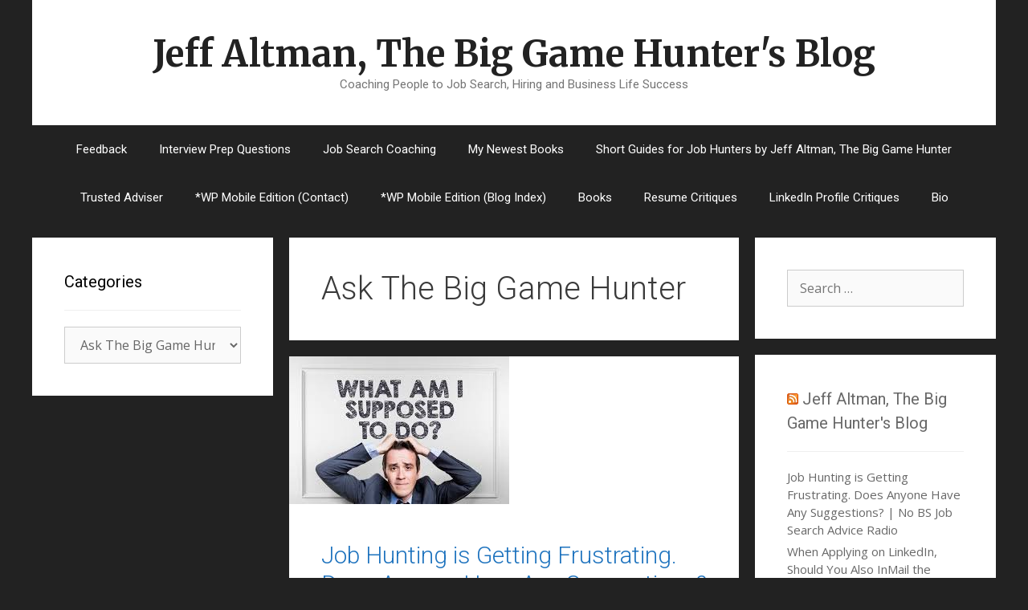

--- FILE ---
content_type: text/html; charset=UTF-8
request_url: http://blog.thebiggamehunter.us/category/ask-the-big-game-hunter/
body_size: 23273
content:
<!DOCTYPE html>
<html lang="en-US">
<head>
	<meta charset="UTF-8">
	<title>Ask The Big Game Hunter &#8211; Jeff Altman, The Big Game Hunter&#039;s Blog</title>
<meta name='robots' content='max-image-preview:large' />
<meta name="viewport" content="width=device-width, initial-scale=1"><link href='https://fonts.gstatic.com' crossorigin rel='preconnect' />
<link href='https://fonts.googleapis.com' crossorigin rel='preconnect' />
<link rel="alternate" type="application/rss+xml" title="Jeff Altman, The Big Game Hunter&#039;s Blog &raquo; Feed" href="http://blog.thebiggamehunter.us/feed/" />
<link rel="alternate" type="application/rss+xml" title="Jeff Altman, The Big Game Hunter&#039;s Blog &raquo; Comments Feed" href="http://blog.thebiggamehunter.us/comments/feed/" />
<link rel="alternate" type="application/rss+xml" title="Jeff Altman, The Big Game Hunter&#039;s Blog &raquo; Ask The Big Game Hunter Category Feed" href="http://blog.thebiggamehunter.us/category/ask-the-big-game-hunter/feed/" />
<style id='wp-img-auto-sizes-contain-inline-css'>
img:is([sizes=auto i],[sizes^="auto," i]){contain-intrinsic-size:3000px 1500px}
/*# sourceURL=wp-img-auto-sizes-contain-inline-css */
</style>
<link rel='stylesheet' id='generate-fonts-css' href='//fonts.googleapis.com/css?family=Open+Sans:300,300italic,regular,italic,600,600italic,700,700italic,800,800italic|Merriweather:regular,500,700,900|Roboto:100,100italic,300,300italic,regular,italic,500,500italic,700,700italic,900,900italic' media='all' />
<style id='wp-emoji-styles-inline-css'>

	img.wp-smiley, img.emoji {
		display: inline !important;
		border: none !important;
		box-shadow: none !important;
		height: 1em !important;
		width: 1em !important;
		margin: 0 0.07em !important;
		vertical-align: -0.1em !important;
		background: none !important;
		padding: 0 !important;
	}
/*# sourceURL=wp-emoji-styles-inline-css */
</style>
<style id='wp-block-library-inline-css'>
:root{--wp-block-synced-color:#7a00df;--wp-block-synced-color--rgb:122,0,223;--wp-bound-block-color:var(--wp-block-synced-color);--wp-editor-canvas-background:#ddd;--wp-admin-theme-color:#007cba;--wp-admin-theme-color--rgb:0,124,186;--wp-admin-theme-color-darker-10:#006ba1;--wp-admin-theme-color-darker-10--rgb:0,107,160.5;--wp-admin-theme-color-darker-20:#005a87;--wp-admin-theme-color-darker-20--rgb:0,90,135;--wp-admin-border-width-focus:2px}@media (min-resolution:192dpi){:root{--wp-admin-border-width-focus:1.5px}}.wp-element-button{cursor:pointer}:root .has-very-light-gray-background-color{background-color:#eee}:root .has-very-dark-gray-background-color{background-color:#313131}:root .has-very-light-gray-color{color:#eee}:root .has-very-dark-gray-color{color:#313131}:root .has-vivid-green-cyan-to-vivid-cyan-blue-gradient-background{background:linear-gradient(135deg,#00d084,#0693e3)}:root .has-purple-crush-gradient-background{background:linear-gradient(135deg,#34e2e4,#4721fb 50%,#ab1dfe)}:root .has-hazy-dawn-gradient-background{background:linear-gradient(135deg,#faaca8,#dad0ec)}:root .has-subdued-olive-gradient-background{background:linear-gradient(135deg,#fafae1,#67a671)}:root .has-atomic-cream-gradient-background{background:linear-gradient(135deg,#fdd79a,#004a59)}:root .has-nightshade-gradient-background{background:linear-gradient(135deg,#330968,#31cdcf)}:root .has-midnight-gradient-background{background:linear-gradient(135deg,#020381,#2874fc)}:root{--wp--preset--font-size--normal:16px;--wp--preset--font-size--huge:42px}.has-regular-font-size{font-size:1em}.has-larger-font-size{font-size:2.625em}.has-normal-font-size{font-size:var(--wp--preset--font-size--normal)}.has-huge-font-size{font-size:var(--wp--preset--font-size--huge)}.has-text-align-center{text-align:center}.has-text-align-left{text-align:left}.has-text-align-right{text-align:right}.has-fit-text{white-space:nowrap!important}#end-resizable-editor-section{display:none}.aligncenter{clear:both}.items-justified-left{justify-content:flex-start}.items-justified-center{justify-content:center}.items-justified-right{justify-content:flex-end}.items-justified-space-between{justify-content:space-between}.screen-reader-text{border:0;clip-path:inset(50%);height:1px;margin:-1px;overflow:hidden;padding:0;position:absolute;width:1px;word-wrap:normal!important}.screen-reader-text:focus{background-color:#ddd;clip-path:none;color:#444;display:block;font-size:1em;height:auto;left:5px;line-height:normal;padding:15px 23px 14px;text-decoration:none;top:5px;width:auto;z-index:100000}html :where(.has-border-color){border-style:solid}html :where([style*=border-top-color]){border-top-style:solid}html :where([style*=border-right-color]){border-right-style:solid}html :where([style*=border-bottom-color]){border-bottom-style:solid}html :where([style*=border-left-color]){border-left-style:solid}html :where([style*=border-width]){border-style:solid}html :where([style*=border-top-width]){border-top-style:solid}html :where([style*=border-right-width]){border-right-style:solid}html :where([style*=border-bottom-width]){border-bottom-style:solid}html :where([style*=border-left-width]){border-left-style:solid}html :where(img[class*=wp-image-]){height:auto;max-width:100%}:where(figure){margin:0 0 1em}html :where(.is-position-sticky){--wp-admin--admin-bar--position-offset:var(--wp-admin--admin-bar--height,0px)}@media screen and (max-width:600px){html :where(.is-position-sticky){--wp-admin--admin-bar--position-offset:0px}}

/*# sourceURL=wp-block-library-inline-css */
</style><style id='global-styles-inline-css'>
:root{--wp--preset--aspect-ratio--square: 1;--wp--preset--aspect-ratio--4-3: 4/3;--wp--preset--aspect-ratio--3-4: 3/4;--wp--preset--aspect-ratio--3-2: 3/2;--wp--preset--aspect-ratio--2-3: 2/3;--wp--preset--aspect-ratio--16-9: 16/9;--wp--preset--aspect-ratio--9-16: 9/16;--wp--preset--color--black: #000000;--wp--preset--color--cyan-bluish-gray: #abb8c3;--wp--preset--color--white: #ffffff;--wp--preset--color--pale-pink: #f78da7;--wp--preset--color--vivid-red: #cf2e2e;--wp--preset--color--luminous-vivid-orange: #ff6900;--wp--preset--color--luminous-vivid-amber: #fcb900;--wp--preset--color--light-green-cyan: #7bdcb5;--wp--preset--color--vivid-green-cyan: #00d084;--wp--preset--color--pale-cyan-blue: #8ed1fc;--wp--preset--color--vivid-cyan-blue: #0693e3;--wp--preset--color--vivid-purple: #9b51e0;--wp--preset--color--contrast: var(--contrast);--wp--preset--color--contrast-2: var(--contrast-2);--wp--preset--color--contrast-3: var(--contrast-3);--wp--preset--color--base: var(--base);--wp--preset--color--base-2: var(--base-2);--wp--preset--color--base-3: var(--base-3);--wp--preset--color--accent: var(--accent);--wp--preset--gradient--vivid-cyan-blue-to-vivid-purple: linear-gradient(135deg,rgb(6,147,227) 0%,rgb(155,81,224) 100%);--wp--preset--gradient--light-green-cyan-to-vivid-green-cyan: linear-gradient(135deg,rgb(122,220,180) 0%,rgb(0,208,130) 100%);--wp--preset--gradient--luminous-vivid-amber-to-luminous-vivid-orange: linear-gradient(135deg,rgb(252,185,0) 0%,rgb(255,105,0) 100%);--wp--preset--gradient--luminous-vivid-orange-to-vivid-red: linear-gradient(135deg,rgb(255,105,0) 0%,rgb(207,46,46) 100%);--wp--preset--gradient--very-light-gray-to-cyan-bluish-gray: linear-gradient(135deg,rgb(238,238,238) 0%,rgb(169,184,195) 100%);--wp--preset--gradient--cool-to-warm-spectrum: linear-gradient(135deg,rgb(74,234,220) 0%,rgb(151,120,209) 20%,rgb(207,42,186) 40%,rgb(238,44,130) 60%,rgb(251,105,98) 80%,rgb(254,248,76) 100%);--wp--preset--gradient--blush-light-purple: linear-gradient(135deg,rgb(255,206,236) 0%,rgb(152,150,240) 100%);--wp--preset--gradient--blush-bordeaux: linear-gradient(135deg,rgb(254,205,165) 0%,rgb(254,45,45) 50%,rgb(107,0,62) 100%);--wp--preset--gradient--luminous-dusk: linear-gradient(135deg,rgb(255,203,112) 0%,rgb(199,81,192) 50%,rgb(65,88,208) 100%);--wp--preset--gradient--pale-ocean: linear-gradient(135deg,rgb(255,245,203) 0%,rgb(182,227,212) 50%,rgb(51,167,181) 100%);--wp--preset--gradient--electric-grass: linear-gradient(135deg,rgb(202,248,128) 0%,rgb(113,206,126) 100%);--wp--preset--gradient--midnight: linear-gradient(135deg,rgb(2,3,129) 0%,rgb(40,116,252) 100%);--wp--preset--font-size--small: 13px;--wp--preset--font-size--medium: 20px;--wp--preset--font-size--large: 36px;--wp--preset--font-size--x-large: 42px;--wp--preset--spacing--20: 0.44rem;--wp--preset--spacing--30: 0.67rem;--wp--preset--spacing--40: 1rem;--wp--preset--spacing--50: 1.5rem;--wp--preset--spacing--60: 2.25rem;--wp--preset--spacing--70: 3.38rem;--wp--preset--spacing--80: 5.06rem;--wp--preset--shadow--natural: 6px 6px 9px rgba(0, 0, 0, 0.2);--wp--preset--shadow--deep: 12px 12px 50px rgba(0, 0, 0, 0.4);--wp--preset--shadow--sharp: 6px 6px 0px rgba(0, 0, 0, 0.2);--wp--preset--shadow--outlined: 6px 6px 0px -3px rgb(255, 255, 255), 6px 6px rgb(0, 0, 0);--wp--preset--shadow--crisp: 6px 6px 0px rgb(0, 0, 0);}:where(.is-layout-flex){gap: 0.5em;}:where(.is-layout-grid){gap: 0.5em;}body .is-layout-flex{display: flex;}.is-layout-flex{flex-wrap: wrap;align-items: center;}.is-layout-flex > :is(*, div){margin: 0;}body .is-layout-grid{display: grid;}.is-layout-grid > :is(*, div){margin: 0;}:where(.wp-block-columns.is-layout-flex){gap: 2em;}:where(.wp-block-columns.is-layout-grid){gap: 2em;}:where(.wp-block-post-template.is-layout-flex){gap: 1.25em;}:where(.wp-block-post-template.is-layout-grid){gap: 1.25em;}.has-black-color{color: var(--wp--preset--color--black) !important;}.has-cyan-bluish-gray-color{color: var(--wp--preset--color--cyan-bluish-gray) !important;}.has-white-color{color: var(--wp--preset--color--white) !important;}.has-pale-pink-color{color: var(--wp--preset--color--pale-pink) !important;}.has-vivid-red-color{color: var(--wp--preset--color--vivid-red) !important;}.has-luminous-vivid-orange-color{color: var(--wp--preset--color--luminous-vivid-orange) !important;}.has-luminous-vivid-amber-color{color: var(--wp--preset--color--luminous-vivid-amber) !important;}.has-light-green-cyan-color{color: var(--wp--preset--color--light-green-cyan) !important;}.has-vivid-green-cyan-color{color: var(--wp--preset--color--vivid-green-cyan) !important;}.has-pale-cyan-blue-color{color: var(--wp--preset--color--pale-cyan-blue) !important;}.has-vivid-cyan-blue-color{color: var(--wp--preset--color--vivid-cyan-blue) !important;}.has-vivid-purple-color{color: var(--wp--preset--color--vivid-purple) !important;}.has-black-background-color{background-color: var(--wp--preset--color--black) !important;}.has-cyan-bluish-gray-background-color{background-color: var(--wp--preset--color--cyan-bluish-gray) !important;}.has-white-background-color{background-color: var(--wp--preset--color--white) !important;}.has-pale-pink-background-color{background-color: var(--wp--preset--color--pale-pink) !important;}.has-vivid-red-background-color{background-color: var(--wp--preset--color--vivid-red) !important;}.has-luminous-vivid-orange-background-color{background-color: var(--wp--preset--color--luminous-vivid-orange) !important;}.has-luminous-vivid-amber-background-color{background-color: var(--wp--preset--color--luminous-vivid-amber) !important;}.has-light-green-cyan-background-color{background-color: var(--wp--preset--color--light-green-cyan) !important;}.has-vivid-green-cyan-background-color{background-color: var(--wp--preset--color--vivid-green-cyan) !important;}.has-pale-cyan-blue-background-color{background-color: var(--wp--preset--color--pale-cyan-blue) !important;}.has-vivid-cyan-blue-background-color{background-color: var(--wp--preset--color--vivid-cyan-blue) !important;}.has-vivid-purple-background-color{background-color: var(--wp--preset--color--vivid-purple) !important;}.has-black-border-color{border-color: var(--wp--preset--color--black) !important;}.has-cyan-bluish-gray-border-color{border-color: var(--wp--preset--color--cyan-bluish-gray) !important;}.has-white-border-color{border-color: var(--wp--preset--color--white) !important;}.has-pale-pink-border-color{border-color: var(--wp--preset--color--pale-pink) !important;}.has-vivid-red-border-color{border-color: var(--wp--preset--color--vivid-red) !important;}.has-luminous-vivid-orange-border-color{border-color: var(--wp--preset--color--luminous-vivid-orange) !important;}.has-luminous-vivid-amber-border-color{border-color: var(--wp--preset--color--luminous-vivid-amber) !important;}.has-light-green-cyan-border-color{border-color: var(--wp--preset--color--light-green-cyan) !important;}.has-vivid-green-cyan-border-color{border-color: var(--wp--preset--color--vivid-green-cyan) !important;}.has-pale-cyan-blue-border-color{border-color: var(--wp--preset--color--pale-cyan-blue) !important;}.has-vivid-cyan-blue-border-color{border-color: var(--wp--preset--color--vivid-cyan-blue) !important;}.has-vivid-purple-border-color{border-color: var(--wp--preset--color--vivid-purple) !important;}.has-vivid-cyan-blue-to-vivid-purple-gradient-background{background: var(--wp--preset--gradient--vivid-cyan-blue-to-vivid-purple) !important;}.has-light-green-cyan-to-vivid-green-cyan-gradient-background{background: var(--wp--preset--gradient--light-green-cyan-to-vivid-green-cyan) !important;}.has-luminous-vivid-amber-to-luminous-vivid-orange-gradient-background{background: var(--wp--preset--gradient--luminous-vivid-amber-to-luminous-vivid-orange) !important;}.has-luminous-vivid-orange-to-vivid-red-gradient-background{background: var(--wp--preset--gradient--luminous-vivid-orange-to-vivid-red) !important;}.has-very-light-gray-to-cyan-bluish-gray-gradient-background{background: var(--wp--preset--gradient--very-light-gray-to-cyan-bluish-gray) !important;}.has-cool-to-warm-spectrum-gradient-background{background: var(--wp--preset--gradient--cool-to-warm-spectrum) !important;}.has-blush-light-purple-gradient-background{background: var(--wp--preset--gradient--blush-light-purple) !important;}.has-blush-bordeaux-gradient-background{background: var(--wp--preset--gradient--blush-bordeaux) !important;}.has-luminous-dusk-gradient-background{background: var(--wp--preset--gradient--luminous-dusk) !important;}.has-pale-ocean-gradient-background{background: var(--wp--preset--gradient--pale-ocean) !important;}.has-electric-grass-gradient-background{background: var(--wp--preset--gradient--electric-grass) !important;}.has-midnight-gradient-background{background: var(--wp--preset--gradient--midnight) !important;}.has-small-font-size{font-size: var(--wp--preset--font-size--small) !important;}.has-medium-font-size{font-size: var(--wp--preset--font-size--medium) !important;}.has-large-font-size{font-size: var(--wp--preset--font-size--large) !important;}.has-x-large-font-size{font-size: var(--wp--preset--font-size--x-large) !important;}
/*# sourceURL=global-styles-inline-css */
</style>

<style id='classic-theme-styles-inline-css'>
/*! This file is auto-generated */
.wp-block-button__link{color:#fff;background-color:#32373c;border-radius:9999px;box-shadow:none;text-decoration:none;padding:calc(.667em + 2px) calc(1.333em + 2px);font-size:1.125em}.wp-block-file__button{background:#32373c;color:#fff;text-decoration:none}
/*# sourceURL=/wp-includes/css/classic-themes.min.css */
</style>
<link rel='stylesheet' id='generate-style-grid-css' href='http://blog.thebiggamehunter.us/wp-content/themes/generatepress/assets/css/unsemantic-grid.min.css?ver=3.2.4' media='all' />
<link rel='stylesheet' id='generate-style-css' href='http://blog.thebiggamehunter.us/wp-content/themes/generatepress/assets/css/style.min.css?ver=3.2.4' media='all' />
<style id='generate-style-inline-css'>
.separate-containers .post-image, .separate-containers .inside-article .page-header-image-single, .separate-containers .inside-article .page-header-image, .separate-containers .inside-article .page-header-content-single, .no-sidebar .inside-article .page-header-image-single, .no-sidebar .inside-article .page-header-image, article .inside-article .page-header-post-image { margin: -40px -40px 40px -40px }
body{background-color:#222222;color:#3a3a3a;}a{color:#1e73be;}a:hover, a:focus, a:active{color:#1e73be;}body .grid-container{max-width:1200px;}.wp-block-group__inner-container{max-width:1200px;margin-left:auto;margin-right:auto;}:root{--contrast:#222222;--contrast-2:#575760;--contrast-3:#b2b2be;--base:#f0f0f0;--base-2:#f7f8f9;--base-3:#ffffff;--accent:#1e73be;}.has-contrast-color{color:var(--contrast);}.has-contrast-background-color{background-color:var(--contrast);}.has-contrast-2-color{color:var(--contrast-2);}.has-contrast-2-background-color{background-color:var(--contrast-2);}.has-contrast-3-color{color:var(--contrast-3);}.has-contrast-3-background-color{background-color:var(--contrast-3);}.has-base-color{color:var(--base);}.has-base-background-color{background-color:var(--base);}.has-base-2-color{color:var(--base-2);}.has-base-2-background-color{background-color:var(--base-2);}.has-base-3-color{color:var(--base-3);}.has-base-3-background-color{background-color:var(--base-3);}.has-accent-color{color:var(--accent);}.has-accent-background-color{background-color:var(--accent);}body, button, input, select, textarea{font-family:"Open Sans", sans-serif;font-size:16px;}body{line-height:1.5;}.entry-content > [class*="wp-block-"]:not(:last-child){margin-bottom:1.5em;}.main-title{font-family:"Merriweather", sans-serif;font-size:45px;}.site-description{font-family:"Roboto", sans-serif;}.main-navigation a, .menu-toggle{font-family:"Roboto", sans-serif;}.main-navigation .main-nav ul ul li a{font-size:14px;}.widget-title{font-family:"Roboto", sans-serif;}.sidebar .widget, .footer-widgets .widget{font-size:15px;}h1{font-family:"Roboto", sans-serif;font-weight:300;font-size:40px;}h2{font-family:"Roboto", sans-serif;font-weight:300;font-size:30px;}h3{font-size:20px;}h4{font-size:inherit;}h5{font-size:inherit;}.site-info{font-size:17px;}@media (max-width:768px){.main-title{font-size:30px;}h1{font-size:30px;}h2{font-size:25px;}}.top-bar{background-color:#636363;color:#ffffff;}.top-bar a{color:#ffffff;}.top-bar a:hover{color:#303030;}.site-header{background-color:#ffffff;color:#3a3a3a;}.site-header a{color:#3a3a3a;}.main-title a,.main-title a:hover{color:#222222;}.site-description{color:#757575;}.main-navigation,.main-navigation ul ul{background-color:#222222;}.main-navigation .main-nav ul li a, .main-navigation .menu-toggle, .main-navigation .menu-bar-items{color:#ffffff;}.main-navigation .main-nav ul li:not([class*="current-menu-"]):hover > a, .main-navigation .main-nav ul li:not([class*="current-menu-"]):focus > a, .main-navigation .main-nav ul li.sfHover:not([class*="current-menu-"]) > a, .main-navigation .menu-bar-item:hover > a, .main-navigation .menu-bar-item.sfHover > a{color:#ffffff;background-color:#3f3f3f;}button.menu-toggle:hover,button.menu-toggle:focus,.main-navigation .mobile-bar-items a,.main-navigation .mobile-bar-items a:hover,.main-navigation .mobile-bar-items a:focus{color:#ffffff;}.main-navigation .main-nav ul li[class*="current-menu-"] > a{color:#ffffff;background-color:#3f3f3f;}.navigation-search input[type="search"],.navigation-search input[type="search"]:active, .navigation-search input[type="search"]:focus, .main-navigation .main-nav ul li.search-item.active > a, .main-navigation .menu-bar-items .search-item.active > a{color:#ffffff;background-color:#3f3f3f;}.main-navigation ul ul{background-color:#3f3f3f;}.main-navigation .main-nav ul ul li a{color:#ffffff;}.main-navigation .main-nav ul ul li:not([class*="current-menu-"]):hover > a,.main-navigation .main-nav ul ul li:not([class*="current-menu-"]):focus > a, .main-navigation .main-nav ul ul li.sfHover:not([class*="current-menu-"]) > a{color:#ffffff;background-color:#4f4f4f;}.main-navigation .main-nav ul ul li[class*="current-menu-"] > a{color:#ffffff;background-color:#4f4f4f;}.separate-containers .inside-article, .separate-containers .comments-area, .separate-containers .page-header, .one-container .container, .separate-containers .paging-navigation, .inside-page-header{color:#3a3a3a;background-color:#ffffff;}.entry-meta{color:#595959;}.entry-meta a{color:#595959;}.entry-meta a:hover{color:#1e73be;}.sidebar .widget{color:#3a3a3a;background-color:#ffffff;}.sidebar .widget a{color:#686868;}.sidebar .widget a:hover{color:#D33232;}.sidebar .widget .widget-title{color:#000000;}.footer-widgets{color:#3a3a3a;background-color:#ffffff;}.footer-widgets a{color:#1e73be;}.footer-widgets a:hover{color:#000000;}.footer-widgets .widget-title{color:#000000;}.site-info{color:#ffffff;background-color:#222222;}.site-info a{color:#ffffff;}.site-info a:hover{color:#606060;}.footer-bar .widget_nav_menu .current-menu-item a{color:#606060;}input[type="text"],input[type="email"],input[type="url"],input[type="password"],input[type="search"],input[type="tel"],input[type="number"],textarea,select{color:#666666;background-color:#fafafa;border-color:#cccccc;}input[type="text"]:focus,input[type="email"]:focus,input[type="url"]:focus,input[type="password"]:focus,input[type="search"]:focus,input[type="tel"]:focus,input[type="number"]:focus,textarea:focus,select:focus{color:#666666;background-color:#ffffff;border-color:#bfbfbf;}button,html input[type="button"],input[type="reset"],input[type="submit"],a.button,a.wp-block-button__link:not(.has-background){color:#FFFFFF;background-color:#666666;}button:hover,html input[type="button"]:hover,input[type="reset"]:hover,input[type="submit"]:hover,a.button:hover,button:focus,html input[type="button"]:focus,input[type="reset"]:focus,input[type="submit"]:focus,a.button:focus,a.wp-block-button__link:not(.has-background):active,a.wp-block-button__link:not(.has-background):focus,a.wp-block-button__link:not(.has-background):hover{color:#FFFFFF;background-color:#3f3f3f;}a.generate-back-to-top{background-color:rgba( 0,0,0,0.4 );color:#ffffff;}a.generate-back-to-top:hover,a.generate-back-to-top:focus{background-color:rgba( 0,0,0,0.6 );color:#ffffff;}@media (max-width:768px){.main-navigation .menu-bar-item:hover > a, .main-navigation .menu-bar-item.sfHover > a{background:none;color:#ffffff;}}.inside-top-bar{padding:10px;}.inside-header{padding:40px;}.site-main .wp-block-group__inner-container{padding:40px;}.entry-content .alignwide, body:not(.no-sidebar) .entry-content .alignfull{margin-left:-40px;width:calc(100% + 80px);max-width:calc(100% + 80px);}.rtl .menu-item-has-children .dropdown-menu-toggle{padding-left:20px;}.rtl .main-navigation .main-nav ul li.menu-item-has-children > a{padding-right:20px;}.site-info{padding:20px;}@media (max-width:768px){.separate-containers .inside-article, .separate-containers .comments-area, .separate-containers .page-header, .separate-containers .paging-navigation, .one-container .site-content, .inside-page-header{padding:30px;}.site-main .wp-block-group__inner-container{padding:30px;}.site-info{padding-right:10px;padding-left:10px;}.entry-content .alignwide, body:not(.no-sidebar) .entry-content .alignfull{margin-left:-30px;width:calc(100% + 60px);max-width:calc(100% + 60px);}}.one-container .sidebar .widget{padding:0px;}@media (max-width:768px){.main-navigation .menu-toggle,.main-navigation .mobile-bar-items,.sidebar-nav-mobile:not(#sticky-placeholder){display:block;}.main-navigation ul,.gen-sidebar-nav{display:none;}[class*="nav-float-"] .site-header .inside-header > *{float:none;clear:both;}}
/*# sourceURL=generate-style-inline-css */
</style>
<link rel='stylesheet' id='generate-mobile-style-css' href='http://blog.thebiggamehunter.us/wp-content/themes/generatepress/assets/css/mobile.min.css?ver=3.2.4' media='all' />
<link rel='stylesheet' id='generate-font-icons-css' href='http://blog.thebiggamehunter.us/wp-content/themes/generatepress/assets/css/components/font-icons.min.css?ver=3.2.4' media='all' />
<link rel='stylesheet' id='font-awesome-css' href='http://blog.thebiggamehunter.us/wp-content/themes/generatepress/assets/css/components/font-awesome.min.css?ver=4.7' media='all' />
<link rel='stylesheet' id='generate-child-css' href='http://blog.thebiggamehunter.us/wp-content/themes/forefront/style.css?ver=1555452248' media='all' />
<link rel="https://api.w.org/" href="http://blog.thebiggamehunter.us/wp-json/" /><link rel="alternate" title="JSON" type="application/json" href="http://blog.thebiggamehunter.us/wp-json/wp/v2/categories/59" /><link rel="EditURI" type="application/rsd+xml" title="RSD" href="http://blog.thebiggamehunter.us/xmlrpc.php?rsd" />
<meta name="generator" content="WordPress 6.9" />
</head>

<body class="archive category category-ask-the-big-game-hunter category-59 wp-embed-responsive wp-theme-generatepress wp-child-theme-forefront both-sidebars nav-below-header separate-containers contained-header active-footer-widgets-3 nav-aligned-center header-aligned-center dropdown-hover" itemtype="https://schema.org/Blog" itemscope>
	<a class="screen-reader-text skip-link" href="#content" title="Skip to content">Skip to content</a>		<header class="site-header grid-container grid-parent" id="masthead" aria-label="Site"  itemtype="https://schema.org/WPHeader" itemscope>
			<div class="inside-header grid-container grid-parent">
				<div class="site-branding">
						<p class="main-title" itemprop="headline">
					<a href="http://blog.thebiggamehunter.us/" rel="home">
						Jeff Altman, The Big Game Hunter&#039;s Blog
					</a>
				</p>
						<p class="site-description" itemprop="description">
					Coaching People to Job Search, Hiring and Business Life Success
				</p>
					</div>			</div>
		</header>
				<nav class="main-navigation grid-container grid-parent sub-menu-right" id="site-navigation" aria-label="Primary"  itemtype="https://schema.org/SiteNavigationElement" itemscope>
			<div class="inside-navigation grid-container grid-parent">
								<button class="menu-toggle" aria-controls="primary-menu" aria-expanded="false">
					<span class="mobile-menu">Menu</span>				</button>
						<div id="primary-menu" class="main-nav">
			<ul class="menu sf-menu">
				<li class="page_item page-item-2"><a href="http://blog.thebiggamehunter.us/sample-page/">Feedback</a></li>
<li class="page_item page-item-2088"><a href="http://blog.thebiggamehunter.us/interview-prep-questions/">Interview Prep Questions</a></li>
<li class="page_item page-item-2090"><a href="http://blog.thebiggamehunter.us/job-search-coaching/">Job Search Coaching</a></li>
<li class="page_item page-item-2095"><a href="http://blog.thebiggamehunter.us/my-newest-books/">My Newest Books</a></li>
<li class="page_item page-item-2100"><a href="http://blog.thebiggamehunter.us/short-guides-for-job-hunters-by-jeff-altman-the-big-game-hunter/">Short Guides for Job Hunters by Jeff Altman, The Big Game Hunter</a></li>
<li class="page_item page-item-2102"><a href="http://blog.thebiggamehunter.us/trusted-adviser-services/">Trusted Adviser</a></li>
<li class="page_item page-item-1866"><a href="http://blog.thebiggamehunter.us/fdx-contact/">*WP Mobile Edition (Contact)</a></li>
<li class="page_item page-item-1867"><a href="http://blog.thebiggamehunter.us/fdx-index/">*WP Mobile Edition (Blog Index)</a></li>
<li class="page_item page-item-363"><a href="http://blog.thebiggamehunter.us/books/">Books</a></li>
<li class="page_item page-item-365"><a href="http://blog.thebiggamehunter.us/resume-critiques/">Resume Critiques</a></li>
<li class="page_item page-item-367"><a href="http://blog.thebiggamehunter.us/linkedin-profile-critiques/">LinkedIn Profile Critiques</a></li>
<li class="page_item page-item-369"><a href="http://blog.thebiggamehunter.us/bio/">Bio</a></li>
			</ul>
		</div>
					</div>
		</nav>
		
	<div class="site grid-container container hfeed grid-parent" id="page">
				<div class="site-content" id="content">
			
	<div class="content-area grid-parent mobile-grid-100 push-25 grid-50 tablet-push-25 tablet-grid-50" id="primary">
		<main class="site-main" id="main">
					<header class="page-header" aria-label="Page">
			
			<h1 class="page-title">
				Ask The Big Game Hunter			</h1>

					</header>
		<article id="post-22537" class="post-22537 post type-post status-publish format-standard has-post-thumbnail hentry category-ask-the-big-game-hunter category-no-b-s-job-search-advice-radio" itemtype="https://schema.org/CreativeWork" itemscope>
	<div class="inside-article">
					<div class="post-image">
				<a href="http://blog.thebiggamehunter.us/job-hunting-is-getting-frustrating-does-anyone-have-any-suggestions-no-bs-job-search-advice-radio-2/" title="Job Hunting is Getting Frustrating. Does Anyone Have Any Suggestions? | No BS Job Search Advice Radio"><img width="274" height="184" src="http://blog.thebiggamehunter.us/wp-content/uploads/2016/07/frustrated1.jpg" class="attachment-post-thumbnail size-post-thumbnail wp-post-image" alt="Job Hunting is Getting Frustrating. Does Anyone Have Any Suggestions?" decoding="async" fetchpriority="high" /></a>
			</div>
					<header class="entry-header" aria-label="Content">
				<h2 class="entry-title" itemprop="headline"><a href="http://blog.thebiggamehunter.us/job-hunting-is-getting-frustrating-does-anyone-have-any-suggestions-no-bs-job-search-advice-radio-2/" rel="bookmark">Job Hunting is Getting Frustrating. Does Anyone Have Any Suggestions? | No BS Job Search Advice Radio</a></h2>		<div class="entry-meta">
			<span class="posted-on"><time class="entry-date published" datetime="2018-06-12T03:07:49-04:00" itemprop="datePublished">June 12, 2018</time></span> <span class="byline">by <span class="author vcard" itemprop="author" itemtype="https://schema.org/Person" itemscope><a class="url fn n" href="http://blog.thebiggamehunter.us/author/tbgh/" title="View all posts by Jeff" rel="author" itemprop="url"><span class="author-name" itemprop="name">Jeff</span></a></span></span> 		</div>
					</header>
			
			<div class="entry-content" itemprop="text">
				<p><span style="font-size: 14pt;">[svp]http://www.youtube.com/watch?v=VlGAo9u7faI[/svp]</span><br />
<span style="font-size: 14pt;"> Listen to the full episode here:</span><br />
<span style="font-size: 14pt;"> <a href="http://www.blogtalkradio.com/thebiggamehunter/2018/02/11/job-hunting-is-getting-frustrating-does-anyone-have-any-suggestions" rel="nofollow">http://www.blogtalkradio.com/thebiggamehunter/2018/02/11/job-hunting-is-getting-frustrating-does-anyone-have-any-suggestions</a></span></p>
<p><span style="font-size: 14pt;">EP 1012 Yeah. I do. Follow my advice carefully. It will make a difference.</span></p>
<p><span style="font-size: 14pt; font-family: arial, helvetica, sans-serif;">[spp-transcript]</span></p>
<p><span style="font-size: 14pt; font-family: arial, helvetica, sans-serif;"><strong>ABOUT JEFF ALTMAN, THE BIG GAME HUNTER</strong></span></p>
<p><span style="font-size: 14pt; font-family: arial, helvetica, sans-serif;">Jeff Altman, The Big Game Hunter is a coach who worked as a recruiter for what seems like one hundred years. His work involves career coaching, all as well as executive job search coaching and life coaching. He is the host of “Job Search Radio,” “No BS Job Search Advice Radio,” and his newest show, “No BS Coaching Advice” and a member of The Forbes Coaches Council.</span></p>
<p><span style="font-size: 14pt; font-family: arial, helvetica, sans-serif;"><em>Are you interested in 1:1 coaching, interview coaching, advice about networking more effectively, how to negotiate your offer or leadership coaching? Visit </em><a href="http://blog.thebiggamehunter.us/4yl8">www.TheBigGameHunter.us</a><em> and click the relevant tab on the top of the page.</em></span></p>
<p><span style="font-size: 14pt; font-family: arial, helvetica, sans-serif;"><a href="http://blog.thebiggamehunter.us/JobSearchCoachingHQ">JobSearchCoachingHQ.com</a> offers great advice for job hunters—videos, my books and guides to job hunting, podcasts, articles, PLUS a community for you to ask questions of PLUS the ability to ask me questions where I function as your ally with no conflict of interest answering your questions. <strong> </strong></span></p>
<p><span style="font-size: 14pt; font-family: arial, helvetica, sans-serif;"><a href="http://blog.thebiggamehunter.us/ps6v">Connect with me on LinkedIn</a>. <a href="http://blog.thebiggamehunter.us/NoBSCoachingAdvice">Like me on Facebook</a>.</span></p>
<p><span style="font-size: 14pt; font-family: arial, helvetica, sans-serif;"><a href="http://skl.sh/2DcfugH">Join and attend my classes on Skillshare</a></span></p>
<p><span style="font-size: 14pt; font-family: arial, helvetica, sans-serif;">You can order a copy of &#8220;<a href="http://www.amazon.com/dp/B01HMFMKLC">Diagnosing Your Job Search Problems</a>&#8221; for Kindle on Amazon and receive free Kindle versions of &#8220;No BS Resume Advice&#8221; and &#8220;Interview Preparation.&#8221; If you are starting your search, order, “<a href="http://amzn.to/2r3iXZs">Get Ready for the Job Jungle</a>.”</span></p>
<p><span style="font-size: 14pt; font-family: arial, helvetica, sans-serif;"><a href="https://itunes.apple.com/us/podcast/no-b.s.-job-search-advice/id728359311?mt=2">Don&#8217;t forget to give the show 5 stars and a good review in iTunes</a></span></p>
<p><span style="font-size: 14pt; font-family: arial, helvetica, sans-serif;">If you want to know how to win more interviews, <a href="https://gum.co/interviews">order “Winning Interviews.”</a> You’ll learn how to win phone interviews, in-person interviews, the best question to ask on any interview and more.</span></p>
<p><span style="font-size: 14pt; font-family: arial, helvetica, sans-serif;">Would you like to talk through a salary negotiation or potential negotiation you&#8217;re involved with? <a href="https://gum.co/salary">Order and schedule time with me.</a></span></p>
<p><span style="font-size: 14pt; font-family: arial, helvetica, sans-serif;">Do you have questions or would like advice about networking or any aspect of your search. <a href="https://gum.co/30Minutes">Order and schedule time with me.</a></span></p>
<p><span style="font-size: 14pt; font-family: arial, helvetica, sans-serif;">Would you like me to critique your resume. <a href="https://gum.co/resume-critique">Order a critique from me</a></span></p>
<p><span style="font-size: 14pt; font-family: arial, helvetica, sans-serif;">For more about LinkedIn, order <a href="http://amzn.to/2tZOKv0">&#8220;Stacked: Double Your Job Interviews, Leverage Recruiters and Unlock LinkedIn.&#8221;</a></span></p>
<p><span style="font-size: 14pt; font-family: arial, helvetica, sans-serif;">Jeff’s Kindle book, “<a href="https://www.amazon.com/dp/B011GK0ADE">You Can Fix Stupid: No BS Hiring Advice</a>,” is available on Amazon.</span></p>
			</div>

					<footer class="entry-meta" aria-label="Entry meta">
			<span class="cat-links"><span class="screen-reader-text">Categories </span><a href="http://blog.thebiggamehunter.us/category/ask-the-big-game-hunter/" rel="category tag">Ask The Big Game Hunter</a>, <a href="http://blog.thebiggamehunter.us/category/no-b-s-job-search-advice-radio/" rel="category tag">No B. S. Job Search Advice Radio</a></span> 		</footer>
			</div>
</article>
<article id="post-20614" class="post-20614 post type-post status-publish format-video has-post-thumbnail hentry category-ask-the-big-game-hunter category-discrimination category-job-search-radio tag-ageism tag-overqualified post_format-post-format-video" itemtype="https://schema.org/CreativeWork" itemscope>
	<div class="inside-article">
					<div class="post-image">
				<a href="http://blog.thebiggamehunter.us/why-do-recruiters-say-you-are-overqualified-when-its-an-ageist-remark/" title="Why Do Recruiters Say You Are Overqualified When It’s An Ageist Remark?"><img width="500" height="357" src="http://blog.thebiggamehunter.us/wp-content/uploads/2017/07/ageism.jpg" class="attachment-post-thumbnail size-post-thumbnail wp-post-image" alt="Why Do Recruiters Say You Are Overqualified When It’s An Ageist Remark?" decoding="async" srcset="http://blog.thebiggamehunter.us/wp-content/uploads/2017/07/ageism.jpg 500w, http://blog.thebiggamehunter.us/wp-content/uploads/2017/07/ageism-300x214.jpg 300w" sizes="(max-width: 500px) 100vw, 500px" /></a>
			</div>
					<header class="entry-header" aria-label="Content">
				<h2 class="entry-title" itemprop="headline"><a href="http://blog.thebiggamehunter.us/why-do-recruiters-say-you-are-overqualified-when-its-an-ageist-remark/" rel="bookmark">Why Do Recruiters Say You Are Overqualified When It’s An Ageist Remark?</a></h2>		<div class="entry-meta">
			<span class="posted-on"><time class="entry-date published" datetime="2018-06-07T03:13:30-04:00" itemprop="datePublished">June 7, 2018</time></span> <span class="byline">by <span class="author vcard" itemprop="author" itemtype="https://schema.org/Person" itemscope><a class="url fn n" href="http://blog.thebiggamehunter.us/author/tbgh/" title="View all posts by Jeff" rel="author" itemprop="url"><span class="author-name" itemprop="name">Jeff</span></a></span></span> 		</div>
					</header>
			
			<div class="entry-content" itemprop="text">
				<p><span style="font-size: 14pt; font-family: arial, helvetica, sans-serif;">[svp]http://www.youtube.com/watch?v=JEIgXJ_0I68[/svp]</span><br />
<span style="font-size: 14pt; font-family: arial, helvetica, sans-serif;"> Listen to the full episode here:</span><br />
<span style="font-size: 14pt; font-family: arial, helvetica, sans-serif;"> <a href="http://webtalkradio.net/internet-talk-radio/2017/11/29/why-do-recruiters-say-you-are-overqualified-when-its-an-ageist-remark/" rel="nofollow">http://webtalkradio.net/internet-talk-radio/2017/11/29/why-do-recruiters-say-you-are-overqualified-when-its-an-ageist-remark/</a></span></p>
<p><span style="font-size: 14pt; font-family: arial, helvetica, sans-serif;">EP 447 In most instances, is it really discrimination or something else? I answer this questions with No BS.</span></p>
<p><span style="font-size: 14pt; font-family: arial, helvetica, sans-serif;">[spp-transcript]</span></p>
<p><span style="font-size: 14pt; font-family: arial, helvetica, sans-serif;"><strong>ABOUT JEFF ALTMAN, THE BIG GAME HUNTER</strong></span></p>
<p><span style="font-size: 14pt; font-family: arial, helvetica, sans-serif;">Jeff Altman, The Big Game Hunter is a coach who worked as a recruiter for what seems like one hundred years. His work involves career coaching, all as well as executive job search coaching and life coaching. He is the host of “Job Search Radio,” “No BS Job Search Advice Radio,” and his newest show, “No BS Coaching Advice” and a member of The Forbes Coaches Council.</span></p>
<p><span style="font-size: 14pt; font-family: arial, helvetica, sans-serif;"><em>Are you interested in 1:1 coaching, interview coaching, advice about networking more effectively, how to negotiate your offer or leadership coaching? Visit </em><a href="http://blog.thebiggamehunter.us/4yl8">www.TheBigGameHunter.us</a><em> and click the relevant tab on the top of the page.</em></span></p>
<p><span style="font-size: 14pt; font-family: arial, helvetica, sans-serif;"><a href="http://blog.thebiggamehunter.us/JobSearchCoachingHQ">JobSearchCoachingHQ.com</a> offers great advice for job hunters—videos, my books and guides to job hunting, podcasts, articles, PLUS a community for you to ask questions of PLUS the ability to ask me questions where I function as your ally with no conflict of interest answering your questions. <strong> </strong></span></p>
<p><span style="font-size: 14pt; font-family: arial, helvetica, sans-serif;"><a href="http://blog.thebiggamehunter.us/ps6v">Connect with me on LinkedIn</a>. <a href="http://blog.thebiggamehunter.us/NoBSCoachingAdvice">Like me on Facebook</a>.</span></p>
<p><span style="font-size: 14pt; font-family: arial, helvetica, sans-serif;"><a href="http://skl.sh/2DcfugH">Join and attend my classes on Skillshare</a></span></p>
<p><span style="font-size: 14pt; font-family: arial, helvetica, sans-serif;">You can order a copy of &#8220;<a href="http://www.amazon.com/dp/B01HMFMKLC">Diagnosing Your Job Search Problems</a>&#8221; for Kindle on Amazon and receive free Kindle versions of &#8220;No BS Resume Advice&#8221; and &#8220;Interview Preparation.&#8221; If you are starting your search, order, “<a href="http://amzn.to/2r3iXZs">Get Ready for the Job Jungle</a>.”</span></p>
<p><span style="font-size: 14pt; font-family: arial, helvetica, sans-serif;"><a href="https://itunes.apple.com/us/podcast/no-b.s.-job-search-advice/id728359311?mt=2">Don&#8217;t forget to give the show 5 stars and a good review in iTunes</a></span></p>
<p><span style="font-size: 14pt; font-family: arial, helvetica, sans-serif;">If you want to know how to win more interviews, <a href="https://gum.co/interviews">order “Winning Interviews.”</a> You’ll learn how to win phone interviews, in-person interviews, the best question to ask on any interview and more.</span></p>
<p><span style="font-size: 14pt; font-family: arial, helvetica, sans-serif;">Would you like to talk through a salary negotiation or potential negotiation you&#8217;re involved with? <a href="https://gum.co/salary">Order and schedule time with me.</a></span></p>
<p><span style="font-size: 14pt; font-family: arial, helvetica, sans-serif;">Do you have questions or would like advice about networking or any aspect of your search. <a href="https://gum.co/30Minutes">Order and schedule time with me.</a></span></p>
<p><span style="font-size: 14pt; font-family: arial, helvetica, sans-serif;">Would you like me to critique your resume. <a href="https://gum.co/resume-critique">Order a critique from me</a></span></p>
<p><span style="font-size: 14pt; font-family: arial, helvetica, sans-serif;">For more about LinkedIn, order <a href="http://amzn.to/2tZOKv0">&#8220;Stacked: Double Your Job Interviews, Leverage Recruiters and Unlock LinkedIn.&#8221;</a></span></p>
<p><span style="font-size: 14pt; font-family: arial, helvetica, sans-serif;">Jeff’s Kindle book, “<a href="https://www.amazon.com/dp/B011GK0ADE">You Can Fix Stupid: No BS Hiring Advice</a>,” is available on Amazon.</span></p>
			</div>

					<footer class="entry-meta" aria-label="Entry meta">
			<span class="cat-links"><span class="screen-reader-text">Categories </span><a href="http://blog.thebiggamehunter.us/category/ask-the-big-game-hunter/" rel="category tag">Ask The Big Game Hunter</a>, <a href="http://blog.thebiggamehunter.us/category/discrimination/" rel="category tag">Discrimination</a>, <a href="http://blog.thebiggamehunter.us/category/job-search-radio/" rel="category tag">Job Search Radio</a></span> <span class="tags-links"><span class="screen-reader-text">Tags </span><a href="http://blog.thebiggamehunter.us/tag/ageism/" rel="tag">Ageism</a>, <a href="http://blog.thebiggamehunter.us/tag/overqualified/" rel="tag">overqualified</a></span> 		</footer>
			</div>
</article>
<article id="post-22309" class="post-22309 post type-post status-publish format-standard has-post-thumbnail hentry category-applying-for-a-job category-ask-the-big-game-hunter category-no-b-s-job-search-advice-radio tag-emailing-a-cover-letter tag-emailing-a-resume tag-resume tag-resume-advice tag-what-is-the-best-time-to-email-your-resume" itemtype="https://schema.org/CreativeWork" itemscope>
	<div class="inside-article">
					<div class="post-image">
				<a href="http://blog.thebiggamehunter.us/what-is-the-best-day-time-of-day-to-email-a-resume-and-cover-letter/" title="What Is The Best Day &#038; Time of Day to Email a Resume And Cover Letter?"><img width="1400" height="1400" src="http://blog.thebiggamehunter.us/wp-content/uploads/2018/02/what-is-the-best-day-and-amp-time-of-day-to-email-a-resume-and-cover-letter_thumbnail.png" class="attachment-post-thumbnail size-post-thumbnail wp-post-image" alt="" decoding="async" srcset="http://blog.thebiggamehunter.us/wp-content/uploads/2018/02/what-is-the-best-day-and-amp-time-of-day-to-email-a-resume-and-cover-letter_thumbnail.png 1400w, http://blog.thebiggamehunter.us/wp-content/uploads/2018/02/what-is-the-best-day-and-amp-time-of-day-to-email-a-resume-and-cover-letter_thumbnail-150x150.png 150w, http://blog.thebiggamehunter.us/wp-content/uploads/2018/02/what-is-the-best-day-and-amp-time-of-day-to-email-a-resume-and-cover-letter_thumbnail-300x300.png 300w, http://blog.thebiggamehunter.us/wp-content/uploads/2018/02/what-is-the-best-day-and-amp-time-of-day-to-email-a-resume-and-cover-letter_thumbnail-768x768.png 768w, http://blog.thebiggamehunter.us/wp-content/uploads/2018/02/what-is-the-best-day-and-amp-time-of-day-to-email-a-resume-and-cover-letter_thumbnail-1024x1024.png 1024w, http://blog.thebiggamehunter.us/wp-content/uploads/2018/02/what-is-the-best-day-and-amp-time-of-day-to-email-a-resume-and-cover-letter_thumbnail-60x60.png 60w" sizes="(max-width: 1400px) 100vw, 1400px" /></a>
			</div>
					<header class="entry-header" aria-label="Content">
				<h2 class="entry-title" itemprop="headline"><a href="http://blog.thebiggamehunter.us/what-is-the-best-day-time-of-day-to-email-a-resume-and-cover-letter/" rel="bookmark">What Is The Best Day &#038; Time of Day to Email a Resume And Cover Letter?</a></h2>		<div class="entry-meta">
			<span class="posted-on"><time class="entry-date published" datetime="2018-06-05T03:05:51-04:00" itemprop="datePublished">June 5, 2018</time></span> <span class="byline">by <span class="author vcard" itemprop="author" itemtype="https://schema.org/Person" itemscope><a class="url fn n" href="http://blog.thebiggamehunter.us/author/tbgh/" title="View all posts by Jeff" rel="author" itemprop="url"><span class="author-name" itemprop="name">Jeff</span></a></span></span> 		</div>
					</header>
			
			<div class="entry-content" itemprop="text">
				<p>EP 1005 What Is The Best Day &amp; Time of Day to Email a Resume And Cover Letter to a Recruiter?</p>
<p>[spp-transcript]</p>
<p><strong>ABOUT JEFF ALTMAN, THE BIG GAME HUNTER</strong></p>
<p>Jeff Altman, The Big Game Hunter is a coach who worked as a recruiter for what seems like one hundred years. His work involves career coaching, all as well as executive job search coaching and life coaching. He is the host of “Job Search Radio,” “No BS Job Search Advice Radio,” and his newest show, “No BS Coaching Advice” and a member of The Forbes Coaches Council.</p>
<p><em>Are you interested in 1:1 coaching, interview coaching, advice about networking more effectively, how to negotiate your offer or leadership coaching? Visit </em><a href="http://blog.thebiggamehunter.us/4yl8">www.TheBigGameHunter.us</a><em> and click the relevant tab on the top of the page.</em></p>
<p><a href="http://blog.thebiggamehunter.us/JobSearchCoachingHQ">JobSearchCoachingHQ.com</a> offers great advice for job hunters—videos, my books and guides to job hunting, podcasts, articles, PLUS a community for you to ask questions of PLUS the ability to ask me questions where I function as your ally with no conflict of interest answering your questions. <strong> </strong></p>
<p><a href="http://blog.thebiggamehunter.us/ps6v">Connect with me on LinkedIn</a>. <a href="http://blog.thebiggamehunter.us/NoBSCoachingAdvice">Like me on Facebook</a>.</p>
<p><a href="http://skl.sh/2DcfugH">Join and attend my classes on Skillshare</a></p>
<p>You can order a copy of &#8220;<a href="http://www.amazon.com/dp/B01HMFMKLC">Diagnosing Your Job Search Problems</a>&#8221; for Kindle on Amazon and receive free Kindle versions of &#8220;No BS Resume Advice&#8221; and &#8220;Interview Preparation.&#8221; If you are starting your search, order, “<a href="http://amzn.to/2r3iXZs">Get Ready for the Job Jungle</a>.”</p>
<p><a href="https://itunes.apple.com/us/podcast/no-b.s.-job-search-advice/id728359311?mt=2">Don&#8217;t forget to give the show 5 stars and a good review in iTunes</a></p>
<p>If you want to know how to win more interviews, <a href="https://gum.co/interviews">order “Winning Interviews.”</a> You’ll learn how to win phone interviews, in-person interviews, the best question to ask on any interview and more.</p>
<p>Would you like to talk through a salary negotiation or potential negotiation you&#8217;re involved with? <a href="https://gum.co/salary">Order and schedule time with me.</a></p>
<p>Do you have questions or would like advice about networking or any aspect of your search. <a href="https://gum.co/30Minutes">Order and schedule time with me.</a></p>
<p>Would you like me to critique your resume. <a href="https://gum.co/resume-critique">Order a critique from me</a></p>
<p>For more about LinkedIn, order <a href="http://amzn.to/2tZOKv0">&#8220;Stacked: Double Your Job Interviews, Leverage Recruiters and Unlock LinkedIn.&#8221;</a></p>
<p>Jeff’s Kindle book, “<a href="https://www.amazon.com/dp/B011GK0ADE">You Can Fix Stupid: No BS Hiring Advice</a>,” is available on Amazon.</p>
			</div>

					<footer class="entry-meta" aria-label="Entry meta">
			<span class="cat-links"><span class="screen-reader-text">Categories </span><a href="http://blog.thebiggamehunter.us/category/applying-for-a-job/" rel="category tag">Applying for a Job</a>, <a href="http://blog.thebiggamehunter.us/category/ask-the-big-game-hunter/" rel="category tag">Ask The Big Game Hunter</a>, <a href="http://blog.thebiggamehunter.us/category/no-b-s-job-search-advice-radio/" rel="category tag">No B. S. Job Search Advice Radio</a></span> <span class="tags-links"><span class="screen-reader-text">Tags </span><a href="http://blog.thebiggamehunter.us/tag/emailing-a-cover-letter/" rel="tag">emailing a cover letter</a>, <a href="http://blog.thebiggamehunter.us/tag/emailing-a-resume/" rel="tag">Emailing a resume</a>, <a href="http://blog.thebiggamehunter.us/tag/resume/" rel="tag">resume</a>, <a href="http://blog.thebiggamehunter.us/tag/resume-advice/" rel="tag">resume advice</a>, <a href="http://blog.thebiggamehunter.us/tag/what-is-the-best-time-to-email-your-resume/" rel="tag">What is the best time to email your resume</a></span> 		</footer>
			</div>
</article>
<article id="post-7819" class="post-7819 post type-post status-publish format-video has-post-thumbnail hentry category-ask-the-big-game-hunter category-rejection tag-rejected-after-an-interview tag-rejected-for-a-job tag-rejection tag-what-should-i-do-if-i-am-rejected-for-a-job-i-love post_format-post-format-video" itemtype="https://schema.org/CreativeWork" itemscope>
	<div class="inside-article">
					<div class="post-image">
				<a href="http://blog.thebiggamehunter.us/what-should-i-do-if-i-am-rejected-for-a-job-i-love-jobsearchtv-com/" title="What Should I Do If I am Rejected For a Job I Love | JobSearchTV.com"><img width="300" height="300" src="http://blog.thebiggamehunter.us/wp-content/uploads/2016/12/businessman-thumbs-down.jpg" class="attachment-post-thumbnail size-post-thumbnail wp-post-image" alt="What Should I Do If I am Rejected For a Job I Love" decoding="async" loading="lazy" srcset="http://blog.thebiggamehunter.us/wp-content/uploads/2016/12/businessman-thumbs-down.jpg 300w, http://blog.thebiggamehunter.us/wp-content/uploads/2016/12/businessman-thumbs-down-150x150.jpg 150w, http://blog.thebiggamehunter.us/wp-content/uploads/2016/12/businessman-thumbs-down-60x60.jpg 60w" sizes="auto, (max-width: 300px) 100vw, 300px" /></a>
			</div>
					<header class="entry-header" aria-label="Content">
				<h2 class="entry-title" itemprop="headline"><a href="http://blog.thebiggamehunter.us/what-should-i-do-if-i-am-rejected-for-a-job-i-love-jobsearchtv-com/" rel="bookmark">What Should I Do If I am Rejected For a Job I Love | JobSearchTV.com</a></h2>		<div class="entry-meta">
			<span class="posted-on"><time class="entry-date published" datetime="2018-03-08T03:15:23-05:00" itemprop="datePublished">March 8, 2018</time></span> <span class="byline">by <span class="author vcard" itemprop="author" itemtype="https://schema.org/Person" itemscope><a class="url fn n" href="http://blog.thebiggamehunter.us/author/tbgh/" title="View all posts by Jeff" rel="author" itemprop="url"><span class="author-name" itemprop="name">Jeff</span></a></span></span> 		</div>
					</header>
			
			<div class="entry-content" itemprop="text">
				<p><span style="font-size: 14pt; font-family: arial, helvetica, sans-serif;">[svp]http://www.youtube.com/watch?v=6kgtm7FRPTM[/svp]</span><br />
<span style="font-size: 14pt; font-family: arial, helvetica, sans-serif;"> Being rejected for a job can feel very painful but there are two things you can do and one of them may help you win the job you love.</span></p>
<p><span style="font-size: 14pt; font-family: arial, helvetica, sans-serif;">[spp-transcript]</span></p>
<p><span style="font-size: 14pt; font-family: arial, helvetica, sans-serif;"><strong>ABOUT JEFF ALTMAN, THE BIG GAME HUNTER</strong></span></p>
<p><span style="font-size: 14pt; font-family: arial, helvetica, sans-serif;">Jeff Altman, The Big Game Hunter is a coach who worked as a recruiter for what seems like one hundred years. His work involves career coaching, all as well as executive job search coaching and life coaching. He is the host of “No BS Job Search Advice Radio,” the #1 podcast in iTunes for job search with more than 1000 episodes,“ Job Search Radio,” “and his newest show, “No BS Coaching Advice” and is a member of The Forbes Coaches Council.</span></p>
<p><span style="font-size: 14pt; font-family: arial, helvetica, sans-serif;"><em>Are you interested in 1:1 coaching, interview coaching, advice about networking more effectively, how to negotiate your offer or leadership coaching? Visit </em><a href="http://blog.thebiggamehunter.us/4yl8">www.TheBigGameHunter.us</a><em> and click the relevant tab on the top of the page.</em></span></p>
<p><span style="font-size: 14pt; font-family: arial, helvetica, sans-serif;"><a href="http://blog.thebiggamehunter.us/JobSearchCoachingHQ">JobSearchCoachingHQ.com</a> offers great advice for job hunters—videos, my books and guides to job hunting, podcasts, articles, PLUS a community for you to ask questions of PLUS the ability to ask me questions where I function as your ally with no conflict of interest answering your questions. <strong> </strong></span></p>
<p><span style="font-size: 14pt; font-family: arial, helvetica, sans-serif;"><a href="http://blog.thebiggamehunter.us/ps6v">Connect with me on LinkedIn</a>. <a href="http://blog.thebiggamehunter.us/NoBSCoachingAdvice">Like me on Facebook</a>.</span></p>
<p><span style="font-size: 14pt; font-family: arial, helvetica, sans-serif;"><a href="http://skl.sh/2DcfugH">Join and attend my classes on Skillshare</a></span></p>
<p><span style="font-size: 14pt; font-family: arial, helvetica, sans-serif;">You can order a copy of &#8220;<a href="http://www.amazon.com/dp/B01HMFMKLC">Diagnosing Your Job Search Problems</a>&#8221; for Kindle on Amazon and receive free Kindle versions of &#8220;No BS Resume Advice&#8221; and &#8220;Interview Preparation.&#8221; If you are starting your search, order, “<a href="http://amzn.to/2r3iXZs">Get Ready for the Job Jungle</a>.”</span></p>
<p><span style="font-size: 14pt; font-family: arial, helvetica, sans-serif;"><a href="https://itunes.apple.com/us/podcast/no-b.s.-job-search-advice/id728359311?mt=2">Don&#8217;t forget to give the show 5 stars and a good review in iTunes</a></span></p>
<p><span style="font-size: 14pt; font-family: arial, helvetica, sans-serif;">If you want to know how to win more interviews, <a href="https://gum.co/interviews">order “Winning Interviews.”</a> You’ll learn how to win phone interviews, in-person interviews, the best question to ask on any interview and more.</span></p>
<p><span style="font-size: 14pt; font-family: arial, helvetica, sans-serif;">Would you like to talk through a salary negotiation or potential negotiation you&#8217;re involved with? <a href="https://gum.co/salary">Order and schedule time with me.</a></span></p>
<p><span style="font-size: 14pt; font-family: arial, helvetica, sans-serif;">Do you have questions or would like advice about networking or any aspect of your search. <a href="https://gum.co/30Minutes">Order and schedule time with me.</a></span></p>
<p><span style="font-size: 14pt; font-family: arial, helvetica, sans-serif;">Would you like me to critique your resume. <a href="https://gum.co/resume-critique">Order a critique from me</a></span></p>
<p><span style="font-size: 14pt; font-family: arial, helvetica, sans-serif;">For more about LinkedIn, order <a href="http://amzn.to/2tZOKv0">&#8220;Stacked: Double Your Job Interviews, Leverage Recruiters and Unlock LinkedIn.&#8221;</a></span></p>
<p><span style="font-size: 14pt; font-family: arial, helvetica, sans-serif;">Jeff’s Kindle book, “<a href="https://www.amazon.com/dp/B011GK0ADE">You Can Fix Stupid: No BS Hiring Advice</a>,” is available on Amazon.</span></p>
<p>&nbsp;</p>
			</div>

					<footer class="entry-meta" aria-label="Entry meta">
			<span class="cat-links"><span class="screen-reader-text">Categories </span><a href="http://blog.thebiggamehunter.us/category/ask-the-big-game-hunter/" rel="category tag">Ask The Big Game Hunter</a>, <a href="http://blog.thebiggamehunter.us/category/rejection/" rel="category tag">Rejection</a></span> <span class="tags-links"><span class="screen-reader-text">Tags </span><a href="http://blog.thebiggamehunter.us/tag/rejected-after-an-interview/" rel="tag">rejected after an interview</a>, <a href="http://blog.thebiggamehunter.us/tag/rejected-for-a-job/" rel="tag">rejected for a job</a>, <a href="http://blog.thebiggamehunter.us/tag/rejection/" rel="tag">rejection</a>, <a href="http://blog.thebiggamehunter.us/tag/what-should-i-do-if-i-am-rejected-for-a-job-i-love/" rel="tag">What Should I Do If I am Rejected For a Job I Love</a></span> 		</footer>
			</div>
</article>
<article id="post-7787" class="post-7787 post type-post status-publish format-video has-post-thumbnail hentry category-15-minute-job-search-tips category-ask-the-big-game-hunter category-college-grads tag-3-0-gpa tag-finding-a-job-after-college tag-finding-a-job-with-low-grades tag-recent-college-graduate tag-recent-grad post_format-post-format-video" itemtype="https://schema.org/CreativeWork" itemscope>
	<div class="inside-article">
					<div class="post-image">
				<a href="http://blog.thebiggamehunter.us/how-hard-is-it-to-find-a-job-if-you-have-less-than-a-3-0-gpa-jobsearchtv-com/" title="How Hard Is It to Find a Job If You Have Less Than a 3.0 GPA? | JobSearchTV.com"><img width="500" height="175" src="http://blog.thebiggamehunter.us/wp-content/uploads/2016/07/3.0-gpa.jpg" class="attachment-post-thumbnail size-post-thumbnail wp-post-image" alt="How Hard Is It to Find a Job If You Have Less Than a 3.0 GPA?" decoding="async" loading="lazy" srcset="http://blog.thebiggamehunter.us/wp-content/uploads/2016/07/3.0-gpa.jpg 500w, http://blog.thebiggamehunter.us/wp-content/uploads/2016/07/3.0-gpa-300x105.jpg 300w" sizes="auto, (max-width: 500px) 100vw, 500px" /></a>
			</div>
					<header class="entry-header" aria-label="Content">
				<h2 class="entry-title" itemprop="headline"><a href="http://blog.thebiggamehunter.us/how-hard-is-it-to-find-a-job-if-you-have-less-than-a-3-0-gpa-jobsearchtv-com/" rel="bookmark">How Hard Is It to Find a Job If You Have Less Than a 3.0 GPA? | JobSearchTV.com</a></h2>		<div class="entry-meta">
			<span class="posted-on"><time class="entry-date published" datetime="2018-03-07T21:48:46-05:00" itemprop="datePublished">March 7, 2018</time></span> <span class="byline">by <span class="author vcard" itemprop="author" itemtype="https://schema.org/Person" itemscope><a class="url fn n" href="http://blog.thebiggamehunter.us/author/tbgh/" title="View all posts by Jeff" rel="author" itemprop="url"><span class="author-name" itemprop="name">Jeff</span></a></span></span> 		</div>
					</header>
			
			<div class="entry-content" itemprop="text">
				<p><span style="font-size: 14pt; font-family: arial, helvetica, sans-serif;">[svp]http://www.youtube.com/watch?v=5PtxGQ1AqU4[/svp]</span><br />
<span style="font-size: 14pt; font-family: arial, helvetica, sans-serif;"> You will find work.</span></p>
<p><span style="font-size: 14pt; font-family: arial, helvetica, sans-serif;">[spp-transcript]</span></p>
<p><span style="font-size: 14pt; font-family: arial, helvetica, sans-serif;"><strong>ABOUT JEFF ALTMAN, THE BIG GAME HUNTER</strong></span></p>
<p><span style="font-size: 14pt; font-family: arial, helvetica, sans-serif;">Jeff Altman, The Big Game Hunter is a coach who worked as a recruiter for what seems like one hundred years. His work involves career coaching, all as well as executive job search coaching and life coaching. He is the host of “No BS Job Search Advice Radio,” the #1 podcast in iTunes for job search with more than 1000 episodes,“ Job Search Radio,” “and his newest show, “No BS Coaching Advice” and is a member of The Forbes Coaches Council.</span></p>
<p><span style="font-size: 14pt; font-family: arial, helvetica, sans-serif;"><em>Are you interested in 1:1 coaching, interview coaching, advice about networking more effectively, how to negotiate your offer or leadership coaching? Visit </em><a href="http://blog.thebiggamehunter.us/4yl8">www.TheBigGameHunter.us</a><em> and click the relevant tab on the top of the page.</em></span></p>
<p><span style="font-size: 14pt; font-family: arial, helvetica, sans-serif;"><a href="http://blog.thebiggamehunter.us/JobSearchCoachingHQ">JobSearchCoachingHQ.com</a> offers great advice for job hunters—videos, my books and guides to job hunting, podcasts, articles, PLUS a community for you to ask questions of PLUS the ability to ask me questions where I function as your ally with no conflict of interest answering your questions. <strong> </strong></span></p>
<p><span style="font-size: 14pt; font-family: arial, helvetica, sans-serif;"><a href="http://blog.thebiggamehunter.us/ps6v">Connect with me on LinkedIn</a>. <a href="http://blog.thebiggamehunter.us/NoBSCoachingAdvice">Like me on Facebook</a>.</span></p>
<p><span style="font-size: 14pt; font-family: arial, helvetica, sans-serif;"><a href="http://skl.sh/2DcfugH">Join and attend my classes on Skillshare</a></span></p>
<p><span style="font-size: 14pt; font-family: arial, helvetica, sans-serif;">You can order a copy of &#8220;<a href="http://www.amazon.com/dp/B01HMFMKLC">Diagnosing Your Job Search Problems</a>&#8221; for Kindle on Amazon and receive free Kindle versions of &#8220;No BS Resume Advice&#8221; and &#8220;Interview Preparation.&#8221; If you are starting your search, order, “<a href="http://amzn.to/2r3iXZs">Get Ready for the Job Jungle</a>.”</span></p>
<p><span style="font-size: 14pt; font-family: arial, helvetica, sans-serif;"><a href="https://itunes.apple.com/us/podcast/no-b.s.-job-search-advice/id728359311?mt=2">Don&#8217;t forget to give the show 5 stars and a good review in iTunes</a></span></p>
<p><span style="font-size: 14pt; font-family: arial, helvetica, sans-serif;">If you want to know how to win more interviews, <a href="https://gum.co/interviews">order “Winning Interviews.”</a> You’ll learn how to win phone interviews, in-person interviews, the best question to ask on any interview and more.</span></p>
<p><span style="font-size: 14pt; font-family: arial, helvetica, sans-serif;">Would you like to talk through a salary negotiation or potential negotiation you&#8217;re involved with? <a href="https://gum.co/salary">Order and schedule time with me.</a></span></p>
<p><span style="font-size: 14pt; font-family: arial, helvetica, sans-serif;">Do you have questions or would like advice about networking or any aspect of your search. <a href="https://gum.co/30Minutes">Order and schedule time with me.</a></span></p>
<p><span style="font-size: 14pt; font-family: arial, helvetica, sans-serif;">Would you like me to critique your resume. <a href="https://gum.co/resume-critique">Order a critique from me</a></span></p>
<p><span style="font-size: 14pt; font-family: arial, helvetica, sans-serif;">For more about LinkedIn, order <a href="http://amzn.to/2tZOKv0">&#8220;Stacked: Double Your Job Interviews, Leverage Recruiters and Unlock LinkedIn.&#8221;</a></span></p>
<p><span style="font-size: 14pt; font-family: arial, helvetica, sans-serif;">Jeff’s Kindle book, “<a href="https://www.amazon.com/dp/B011GK0ADE">You Can Fix Stupid: No BS Hiring Advice</a>,” is available on Amazon.</span></p>
			</div>

					<footer class="entry-meta" aria-label="Entry meta">
			<span class="cat-links"><span class="screen-reader-text">Categories </span><a href="http://blog.thebiggamehunter.us/category/15-minute-job-search-tips/" rel="category tag">15 Minute Job Search Tips</a>, <a href="http://blog.thebiggamehunter.us/category/ask-the-big-game-hunter/" rel="category tag">Ask The Big Game Hunter</a>, <a href="http://blog.thebiggamehunter.us/category/college-grads/" rel="category tag">College Grads</a></span> <span class="tags-links"><span class="screen-reader-text">Tags </span><a href="http://blog.thebiggamehunter.us/tag/3-0-gpa/" rel="tag">3.0 GPA</a>, <a href="http://blog.thebiggamehunter.us/tag/finding-a-job-after-college/" rel="tag">finding a job after college</a>, <a href="http://blog.thebiggamehunter.us/tag/finding-a-job-with-low-grades/" rel="tag">finding a job with low grades</a>, <a href="http://blog.thebiggamehunter.us/tag/recent-college-graduate/" rel="tag">recent college graduate</a>, <a href="http://blog.thebiggamehunter.us/tag/recent-grad/" rel="tag">recent grad</a></span> <span class="comments-link"><a href="http://blog.thebiggamehunter.us/how-hard-is-it-to-find-a-job-if-you-have-less-than-a-3-0-gpa-jobsearchtv-com/#comments">4 Comments</a></span> 		</footer>
			</div>
</article>
<article id="post-7817" class="post-7817 post type-post status-publish format-video has-post-thumbnail hentry category-15-minute-job-search-tips category-ask-the-big-game-hunter tag-frustrated-job-hunter tag-no-interviews post_format-post-format-video" itemtype="https://schema.org/CreativeWork" itemscope>
	<div class="inside-article">
					<div class="post-image">
				<a href="http://blog.thebiggamehunter.us/im-at-my-wits-end-job-hunting-is-getting-frustrating-does-anyone-have-any-suggestions-no-bs-job-search-advice-radio/" title="I&#8217;m At My Wits End. Job Hunting is Getting Frustrating. Does Anyone Have Any Suggestions? | JobSearchTV.com"><img width="274" height="184" src="http://blog.thebiggamehunter.us/wp-content/uploads/2016/07/frustrated1.jpg" class="attachment-post-thumbnail size-post-thumbnail wp-post-image" alt="Job Hunting is Getting Frustrating. Does Anyone Have Any Suggestions?" decoding="async" loading="lazy" /></a>
			</div>
					<header class="entry-header" aria-label="Content">
				<h2 class="entry-title" itemprop="headline"><a href="http://blog.thebiggamehunter.us/im-at-my-wits-end-job-hunting-is-getting-frustrating-does-anyone-have-any-suggestions-no-bs-job-search-advice-radio/" rel="bookmark">I&#8217;m At My Wits End. Job Hunting is Getting Frustrating. Does Anyone Have Any Suggestions? | JobSearchTV.com</a></h2>		<div class="entry-meta">
			<span class="posted-on"><time class="entry-date published" datetime="2018-03-07T03:06:57-05:00" itemprop="datePublished">March 7, 2018</time></span> <span class="byline">by <span class="author vcard" itemprop="author" itemtype="https://schema.org/Person" itemscope><a class="url fn n" href="http://blog.thebiggamehunter.us/author/tbgh/" title="View all posts by Jeff" rel="author" itemprop="url"><span class="author-name" itemprop="name">Jeff</span></a></span></span> 		</div>
					</header>
			
			<div class="entry-content" itemprop="text">
				<p><span style="font-size: 14pt; font-family: arial, helvetica, sans-serif;">[svp]http://www.youtube.com/watch?v=xQpkfe7NDSY[/svp]</span><br />
<span style="font-size: 14pt; font-family: arial, helvetica, sans-serif;"> Yeah. I do. Follow my advice carefully. It will make a difference.</span></p>
<p><span style="font-size: 14pt; font-family: arial, helvetica, sans-serif;">[spp-transcript]</span></p>
<p><span style="font-size: 14pt; font-family: arial, helvetica, sans-serif;"><strong>ABOUT JEFF ALTMAN, THE BIG GAME HUNTER</strong></span></p>
<p><span style="font-size: 14pt; font-family: arial, helvetica, sans-serif;">Jeff Altman, The Big Game Hunter is a coach who worked as a recruiter for what seems like one hundred years. His work involves career coaching, all as well as executive job search coaching and life coaching. He is the host of “Job Search Radio,” “No BS Job Search Advice Radio,” and his newest show, “No BS Coaching Advice” and a member of The Forbes Coaches Council.</span></p>
<p><span style="font-size: 14pt; font-family: arial, helvetica, sans-serif;"><em>Are you interested in 1:1 coaching, interview coaching, advice about networking more effectively, how to negotiate your offer or leadership coaching? Visit </em><a href="http://blog.thebiggamehunter.us/4yl8">www.TheBigGameHunter.us</a><em> and click the relevant tab on the top of the page.</em></span></p>
<p><span style="font-size: 14pt; font-family: arial, helvetica, sans-serif;"><a href="http://blog.thebiggamehunter.us/JobSearchCoachingHQ">JobSearchCoachingHQ.com</a> offers great advice for job hunters—videos, my books and guides to job hunting, podcasts, articles, PLUS a community for you to ask questions of PLUS the ability to ask me questions where I function as your ally with no conflict of interest answering your questions. <strong> </strong></span></p>
<p><span style="font-size: 14pt; font-family: arial, helvetica, sans-serif;"><a href="http://blog.thebiggamehunter.us/ps6v">Connect with me on LinkedIn</a>. <a href="http://blog.thebiggamehunter.us/NoBSCoachingAdvice">Like me on Facebook</a>.</span></p>
<p><span style="font-size: 14pt; font-family: arial, helvetica, sans-serif;"><a href="http://skl.sh/2DcfugH">Join and attend my classes on Skillshare</a></span></p>
<p><span style="font-size: 14pt; font-family: arial, helvetica, sans-serif;">You can order a copy of &#8220;<a href="http://www.amazon.com/dp/B01HMFMKLC">Diagnosing Your Job Search Problems</a>&#8221; for Kindle on Amazon and receive free Kindle versions of &#8220;No BS Resume Advice&#8221; and &#8220;Interview Preparation.&#8221; If you are starting your search, order, “<a href="http://amzn.to/2r3iXZs">Get Ready for the Job Jungle</a>.”</span></p>
<p><span style="font-size: 14pt; font-family: arial, helvetica, sans-serif;"><a href="https://itunes.apple.com/us/podcast/no-b.s.-job-search-advice/id728359311?mt=2">Don&#8217;t forget to give the show 5 stars and a good review in iTunes</a></span></p>
<p><span style="font-size: 14pt; font-family: arial, helvetica, sans-serif;">If you want to know how to win more interviews, <a href="https://gum.co/interviews">order “Winning Interviews.”</a> You’ll learn how to win phone interviews, in-person interviews, the best question to ask on any interview and more.</span></p>
<p><span style="font-size: 14pt; font-family: arial, helvetica, sans-serif;">Would you like to talk through a salary negotiation or potential negotiation you&#8217;re involved with? <a href="https://gum.co/salary">Order and schedule time with me.</a></span></p>
<p><span style="font-size: 14pt; font-family: arial, helvetica, sans-serif;">Do you have questions or would like advice about networking or any aspect of your search. <a href="https://gum.co/30Minutes">Order and schedule time with me.</a></span></p>
<p><span style="font-size: 14pt; font-family: arial, helvetica, sans-serif;">Would you like me to critique your resume. <a href="https://gum.co/resume-critique">Order a critique from me</a></span></p>
<p><span style="font-size: 14pt; font-family: arial, helvetica, sans-serif;">For more about LinkedIn, order <a href="http://amzn.to/2tZOKv0">&#8220;Stacked: Double Your Job Interviews, Leverage Recruiters and Unlock LinkedIn.&#8221;</a></span></p>
<p><span style="font-size: 14pt; font-family: arial, helvetica, sans-serif;">Jeff’s Kindle book, “<a href="https://www.amazon.com/dp/B011GK0ADE">You Can Fix Stupid: No BS Hiring Advice</a>,” is available on Amazon.</span></p>
			</div>

					<footer class="entry-meta" aria-label="Entry meta">
			<span class="cat-links"><span class="screen-reader-text">Categories </span><a href="http://blog.thebiggamehunter.us/category/15-minute-job-search-tips/" rel="category tag">15 Minute Job Search Tips</a>, <a href="http://blog.thebiggamehunter.us/category/ask-the-big-game-hunter/" rel="category tag">Ask The Big Game Hunter</a></span> <span class="tags-links"><span class="screen-reader-text">Tags </span><a href="http://blog.thebiggamehunter.us/tag/frustrated-job-hunter/" rel="tag">frustrated job hunter</a>, <a href="http://blog.thebiggamehunter.us/tag/no-interviews/" rel="tag">no interviews</a></span> <span class="comments-link"><a href="http://blog.thebiggamehunter.us/im-at-my-wits-end-job-hunting-is-getting-frustrating-does-anyone-have-any-suggestions-no-bs-job-search-advice-radio/#comments">4 Comments</a></span> 		</footer>
			</div>
</article>
<article id="post-20610" class="post-20610 post type-post status-publish format-standard has-post-thumbnail hentry category-ask-the-big-game-hunter tag-should-i-interview-for-a-job-i-am-not-interested-in" itemtype="https://schema.org/CreativeWork" itemscope>
	<div class="inside-article">
					<div class="post-image">
				<a href="http://blog.thebiggamehunter.us/should-i-interview-for-a-job-i-am-not-interested-in-no-bs-job-search-advice-3/" title="Should I Interview for a Job I Am Not Interested In? | No BS Job Search Advice"><img width="240" height="240" src="http://blog.thebiggamehunter.us/wp-content/uploads/2017/11/0-interest.jpeg" class="attachment-post-thumbnail size-post-thumbnail wp-post-image" alt="" decoding="async" loading="lazy" srcset="http://blog.thebiggamehunter.us/wp-content/uploads/2017/11/0-interest.jpeg 240w, http://blog.thebiggamehunter.us/wp-content/uploads/2017/11/0-interest-150x150.jpeg 150w, http://blog.thebiggamehunter.us/wp-content/uploads/2017/11/0-interest-60x60.jpeg 60w" sizes="auto, (max-width: 240px) 100vw, 240px" /></a>
			</div>
					<header class="entry-header" aria-label="Content">
				<h2 class="entry-title" itemprop="headline"><a href="http://blog.thebiggamehunter.us/should-i-interview-for-a-job-i-am-not-interested-in-no-bs-job-search-advice-3/" rel="bookmark">Should I Interview for a Job I Am Not Interested In? | No BS Job Search Advice</a></h2>		<div class="entry-meta">
			<span class="posted-on"><time class="entry-date published" datetime="2018-03-01T21:06:01-05:00" itemprop="datePublished">March 1, 2018</time></span> <span class="byline">by <span class="author vcard" itemprop="author" itemtype="https://schema.org/Person" itemscope><a class="url fn n" href="http://blog.thebiggamehunter.us/author/tbgh/" title="View all posts by Jeff" rel="author" itemprop="url"><span class="author-name" itemprop="name">Jeff</span></a></span></span> 		</div>
					</header>
			
			<div class="entry-content" itemprop="text">
				<p><span style="font-size: 14pt; font-family: arial, helvetica, sans-serif;">[svp]http://www.youtube.com/watch?v=FFGdZWbkl_w[/svp]</span><br />
<span style="font-size: 14pt; font-family: arial, helvetica, sans-serif;"> Listen to the full episode here:</span><br />
<span style="font-size: 14pt; font-family: arial, helvetica, sans-serif;"> <a href="http://www.blogtalkradio.com/thebiggamehunter/2017/11/29/should-i-interview-for-a-job-i-am-not-interested-in-no-bs-job-search-advice" rel="nofollow">http://www.blogtalkradio.com/thebiggamehunter/2017/11/29/should-i-interview-for-a-job-i-am-not-interested-in-no-bs-job-search-advice</a></span></p>
<p><span style="font-size: 14pt; font-family: arial, helvetica, sans-serif;">EP 941 What would you do? Would you take an interview for a job you aren&#8217;t interested in?</span></p>
<p><span style="font-size: 14pt; font-family: arial, helvetica, sans-serif;">[spp-transcript]</span></p>
<p><span style="font-size: 14pt; font-family: arial, helvetica, sans-serif;"><strong>ABOUT JEFF ALTMAN, THE BIG GAME HUNTER</strong></span></p>
<p><span style="font-size: 14pt; font-family: arial, helvetica, sans-serif;">Jeff Altman, The Big Game Hunter is a coach who worked as a recruiter for what seems like one hundred years. His work involves career coaching, all as well as executive job search coaching and life coaching. He is the host of “Job Search Radio,” “No BS Job Search Advice Radio,” and his newest show, “No BS Coaching Advice” and a member of The Forbes Coaches Council.</span></p>
<p><span style="font-size: 14pt; font-family: arial, helvetica, sans-serif;"><em>Are you interested in 1:1 coaching, interview coaching, advice about networking more effectively, how to negotiate your offer or leadership coaching? Visit </em><a href="http://blog.thebiggamehunter.us/4yl8">www.TheBigGameHunter.us</a><em> and click the relevant tab on the top of the page.</em></span></p>
<p><span style="font-size: 14pt; font-family: arial, helvetica, sans-serif;"><a href="http://blog.thebiggamehunter.us/JobSearchCoachingHQ">JobSearchCoachingHQ.com</a> offers great advice for job hunters—videos, my books and guides to job hunting, podcasts, articles, PLUS a community for you to ask questions of PLUS the ability to ask me questions where I function as your ally with no conflict of interest answering your questions. <strong> </strong></span></p>
<p><span style="font-size: 14pt; font-family: arial, helvetica, sans-serif;"><a href="http://blog.thebiggamehunter.us/ps6v">Connect with me on LinkedIn</a>. <a href="http://blog.thebiggamehunter.us/NoBSCoachingAdvice">Like me on Facebook</a>.</span></p>
<p><span style="font-size: 14pt; font-family: arial, helvetica, sans-serif;"><a href="http://skl.sh/2DcfugH">Join and attend my classes on Skillshare</a></span></p>
<p><span style="font-size: 14pt; font-family: arial, helvetica, sans-serif;">You can order a copy of &#8220;<a href="http://www.amazon.com/dp/B01HMFMKLC">Diagnosing Your Job Search Problems</a>&#8221; for Kindle on Amazon and receive free Kindle versions of &#8220;No BS Resume Advice&#8221; and &#8220;Interview Preparation.&#8221; If you are starting your search, order, “<a href="http://amzn.to/2r3iXZs">Get Ready for the Job Jungle</a>.”</span></p>
<p><span style="font-size: 14pt; font-family: arial, helvetica, sans-serif;"><a href="https://itunes.apple.com/us/podcast/no-b.s.-job-search-advice/id728359311?mt=2">Don&#8217;t forget to give the show 5 stars and a good review in iTunes</a></span></p>
<p><span style="font-size: 14pt; font-family: arial, helvetica, sans-serif;">If you want to know how to win more interviews, <a href="https://gum.co/interviews">order “Winning Interviews.”</a> You’ll learn how to win phone interviews, in-person interviews, the best question to ask on any interview and more.</span></p>
<p><span style="font-size: 14pt; font-family: arial, helvetica, sans-serif;">Would you like to talk through a salary negotiation or potential negotiation you&#8217;re involved with? <a href="https://gum.co/salary">Order and schedule time with me.</a></span></p>
<p><span style="font-size: 14pt; font-family: arial, helvetica, sans-serif;">Do you have questions or would like advice about networking or any aspect of your search. <a href="https://gum.co/30Minutes">Order and schedule time with me.</a></span></p>
<p><span style="font-size: 14pt; font-family: arial, helvetica, sans-serif;">Would you like me to critique your resume. <a href="https://gum.co/resume-critique">Order a critique from me</a></span></p>
<p><span style="font-size: 14pt; font-family: arial, helvetica, sans-serif;">For more about LinkedIn, order <a href="http://amzn.to/2tZOKv0">&#8220;Stacked: Double Your Job Interviews, Leverage Recruiters and Unlock LinkedIn.&#8221;</a></span></p>
<p><span style="font-size: 14pt; font-family: arial, helvetica, sans-serif;">Jeff’s Kindle book, “<a href="https://www.amazon.com/dp/B011GK0ADE">You Can Fix Stupid: No BS Hiring Advice</a>,” is available on Amazon.</span></p>
			</div>

					<footer class="entry-meta" aria-label="Entry meta">
			<span class="cat-links"><span class="screen-reader-text">Categories </span><a href="http://blog.thebiggamehunter.us/category/ask-the-big-game-hunter/" rel="category tag">Ask The Big Game Hunter</a></span> <span class="tags-links"><span class="screen-reader-text">Tags </span><a href="http://blog.thebiggamehunter.us/tag/should-i-interview-for-a-job-i-am-not-interested-in/" rel="tag">Should I Interview for a Job I Am Not Interested In?</a></span> 		</footer>
			</div>
</article>
<article id="post-7857" class="post-7857 post type-post status-publish format-video has-post-thumbnail hentry category-15-minute-job-search-tips category-applying-for-a-job category-ask-the-big-game-hunter tag-applying-for-a-job post_format-post-format-video" itemtype="https://schema.org/CreativeWork" itemscope>
	<div class="inside-article">
					<div class="post-image">
				<a href="http://blog.thebiggamehunter.us/why-do-applications-ask-you-questions-when-the-resume-has-all-the-answers-thebiggamehuntertv/" title="Why Do Applications Ask You Questions When The Resume Has All the Answers? | TheBigGameHunterTV"><img width="299" height="429" src="http://blog.thebiggamehunter.us/wp-content/uploads/2018/02/applying-for-a-job2.gif" class="attachment-post-thumbnail size-post-thumbnail wp-post-image" alt="Why Do Applications Ask You Questions When The Resume Has All the Answers?" decoding="async" loading="lazy" /></a>
			</div>
					<header class="entry-header" aria-label="Content">
				<h2 class="entry-title" itemprop="headline"><a href="http://blog.thebiggamehunter.us/why-do-applications-ask-you-questions-when-the-resume-has-all-the-answers-thebiggamehuntertv/" rel="bookmark">Why Do Applications Ask You Questions When The Resume Has All the Answers? | TheBigGameHunterTV</a></h2>		<div class="entry-meta">
			<span class="posted-on"><time class="entry-date published" datetime="2018-02-26T21:56:03-05:00" itemprop="datePublished">February 26, 2018</time></span> <span class="byline">by <span class="author vcard" itemprop="author" itemtype="https://schema.org/Person" itemscope><a class="url fn n" href="http://blog.thebiggamehunter.us/author/tbgh/" title="View all posts by Jeff" rel="author" itemprop="url"><span class="author-name" itemprop="name">Jeff</span></a></span></span> 		</div>
					</header>
			
			<div class="entry-content" itemprop="text">
				<p><span style="font-size: 14pt;">[svp]http://www.youtube.com/watch?v=T0JJ5mviWjI[/svp]</span><br />
<span style="font-size: 14pt;"> I explain what your part in this may be . . .and what th</span></p>
<p><span style="font-size: 14pt;">[spp-transcript]eir part is, too.</span></p>
<p><span style="font-size: 14pt;"><strong>ABOUT JEFF ALTMAN, THE BIG GAME HUNTER</strong></span></p>
<p><span style="font-size: 14pt;">Jeff Altman, The Big Game Hunter is a coach who worked as a recruiter for what seems like one hundred years. His work involves career coaching, all as well as executive job search coaching and life coaching. He is the host of “Job Search Radio,” “No BS Job Search Advice Radio,” and his newest show, “No BS Coaching Advice” and a member of The Forbes Coaches Council.</span></p>
<p><span style="font-size: 14pt;"><em>Are you interested in 1:1 coaching, interview coaching, advice about networking more effectively, how to negotiate your offer or leadership coaching? Visit </em><a href="http://blog.thebiggamehunter.us/4yl8">www.TheBigGameHunter.us</a><em> and click the relevant tab on the top of the page.</em></span></p>
<p><span style="font-size: 14pt;"><a href="http://blog.thebiggamehunter.us/JobSearchCoachingHQ">JobSearchCoachingHQ.com</a> offers great advice for job hunters—videos, my books and guides to job hunting, podcasts, articles, PLUS a community for you to ask questions of PLUS the ability to ask me questions where I function as your ally with no conflict of interest answering your questions. <strong> </strong></span></p>
<p><span style="font-size: 14pt;"><a href="http://blog.thebiggamehunter.us/ps6v">Connect with me on LinkedIn</a>. <a href="http://blog.thebiggamehunter.us/NoBSCoachingAdvice">Like me on Facebook</a>.</span></p>
<p><span style="font-size: 14pt;"><a href="http://skl.sh/2DcfugH">Join and attend my classes on Skillshare</a></span></p>
<p><span style="font-size: 14pt;">You can order a copy of &#8220;<a href="http://www.amazon.com/dp/B01HMFMKLC">Diagnosing Your Job Search Problems</a>&#8221; for Kindle on Amazon and receive free Kindle versions of &#8220;No BS Resume Advice&#8221; and &#8220;Interview Preparation.&#8221; If you are starting your search, order, “<a href="http://amzn.to/2r3iXZs">Get Ready for the Job Jungle</a>.”</span></p>
<p><span style="font-size: 14pt;"><a href="https://itunes.apple.com/us/podcast/no-b.s.-job-search-advice/id728359311?mt=2">Don&#8217;t forget to give the show 5 stars and a good review in iTunes</a></span></p>
<p><span style="font-size: 14pt;">If you want to know how to win more interviews, <a href="https://gum.co/interviews">order “Winning Interviews.”</a> You’ll learn how to win phone interviews, in-person interviews, the best question to ask on any interview and more.</span></p>
<p><span style="font-size: 14pt;">Would you like to talk through a salary negotiation or potential negotiation you&#8217;re involved with? <a href="https://gum.co/salary">Order and schedule time with me.</a></span></p>
<p><span style="font-size: 14pt;">Do you have questions or would like advice about networking or any aspect of your search. <a href="https://gum.co/30Minutes">Order and schedule time with me.</a></span></p>
<p><span style="font-size: 14pt;">Would you like me to critique your resume. <a href="https://gum.co/resume-critique">Order a critique from me</a></span></p>
<p><span style="font-size: 14pt;">For more about LinkedIn, order <a href="http://amzn.to/2tZOKv0">&#8220;Stacked: Double Your Job Interviews, Leverage Recruiters and Unlock LinkedIn.&#8221;</a></span></p>
<p><span style="font-size: 14pt;">Jeff’s Kindle book, “<a href="https://www.amazon.com/dp/B011GK0ADE">You Can Fix Stupid: No BS Hiring Advice</a>,” is available on Amazon.</span></p>
			</div>

					<footer class="entry-meta" aria-label="Entry meta">
			<span class="cat-links"><span class="screen-reader-text">Categories </span><a href="http://blog.thebiggamehunter.us/category/15-minute-job-search-tips/" rel="category tag">15 Minute Job Search Tips</a>, <a href="http://blog.thebiggamehunter.us/category/applying-for-a-job/" rel="category tag">Applying for a Job</a>, <a href="http://blog.thebiggamehunter.us/category/ask-the-big-game-hunter/" rel="category tag">Ask The Big Game Hunter</a></span> <span class="tags-links"><span class="screen-reader-text">Tags </span><a href="http://blog.thebiggamehunter.us/tag/applying-for-a-job/" rel="tag">Applying for a Job</a></span> 		</footer>
			</div>
</article>
<article id="post-7859" class="post-7859 post type-post status-publish format-video has-post-thumbnail hentry category-15-minute-job-search-tips category-applying-for-a-job category-ask-the-big-game-hunter category-no-b-s-job-search-advice-radio tag-applying-for-a-job tag-career tag-career-coach tag-career-coaching tag-coach tag-coaching tag-emailing-your-resume tag-employment tag-headhunter tag-jeff-altman tag-jeff-altman-the-big-game-hunter tag-job tag-job-search-coach tag-job-search-coaching tag-recruiter tag-submitting-a-resume tag-the-big-game-hunter tag-when-is-the-best-time-to-submit-your-resume tag-when-should-i-submit-a-resume tag-when-to-submit-your-resume tag-work post_format-post-format-video" itemtype="https://schema.org/CreativeWork" itemscope>
	<div class="inside-article">
					<div class="post-image">
				<a href="http://blog.thebiggamehunter.us/what-is-the-best-day-time-of-day-to-email-a-resume-and-cover-letter-to-a-recruiter-thebiggamehuntertv/" title="What Is The Best Day &#038; Time of Day to Email a Resume and Cover Letter to a Recruiter? | TheBigGameHunterTV"><img width="225" height="225" src="http://blog.thebiggamehunter.us/wp-content/uploads/2017/08/applying-for-a-job1.jpg" class="attachment-post-thumbnail size-post-thumbnail wp-post-image" alt="" decoding="async" loading="lazy" srcset="http://blog.thebiggamehunter.us/wp-content/uploads/2017/08/applying-for-a-job1.jpg 225w, http://blog.thebiggamehunter.us/wp-content/uploads/2017/08/applying-for-a-job1-150x150.jpg 150w, http://blog.thebiggamehunter.us/wp-content/uploads/2017/08/applying-for-a-job1-60x60.jpg 60w" sizes="auto, (max-width: 225px) 100vw, 225px" /></a>
			</div>
					<header class="entry-header" aria-label="Content">
				<h2 class="entry-title" itemprop="headline"><a href="http://blog.thebiggamehunter.us/what-is-the-best-day-time-of-day-to-email-a-resume-and-cover-letter-to-a-recruiter-thebiggamehuntertv/" rel="bookmark">What Is The Best Day &#038; Time of Day to Email a Resume and Cover Letter to a Recruiter? | TheBigGameHunterTV</a></h2>		<div class="entry-meta">
			<span class="posted-on"><time class="entry-date published" datetime="2018-02-25T21:47:26-05:00" itemprop="datePublished">February 25, 2018</time></span> <span class="byline">by <span class="author vcard" itemprop="author" itemtype="https://schema.org/Person" itemscope><a class="url fn n" href="http://blog.thebiggamehunter.us/author/tbgh/" title="View all posts by Jeff" rel="author" itemprop="url"><span class="author-name" itemprop="name">Jeff</span></a></span></span> 		</div>
					</header>
			
			<div class="entry-content" itemprop="text">
				<p><span style="font-size: 14pt;">[svp]http://www.youtube.com/watch?v=_creycU_nOA[/svp]</span><br />
<span style="font-size: 14pt;"> My answer probably isn&#8217;t what you expect.</span></p>
<p><span style="font-size: 14pt;">[spp-transcript]</span></p>
<p><span style="font-size: 14pt;"><strong>ABOUT JEFF ALTMAN, THE BIG GAME HUNTER</strong></span></p>
<p><span style="font-size: 14pt;">Jeff Altman, The Big Game Hunter is a coach who worked as a recruiter for what seems like one hundred years. His work involves career coaching, all as well as executive job search coaching and life coaching. He is the host of “Job Search Radio,” “No BS Job Search Advice Radio,” and his newest show, “No BS Coaching Advice” and a member of The Forbes Coaches Council.</span></p>
<p><span style="font-size: 14pt;"><em>Are you interested in 1:1 coaching, interview coaching, advice about networking more effectively, how to negotiate your offer or leadership coaching? Visit </em><a href="http://blog.thebiggamehunter.us/4yl8">www.TheBigGameHunter.us</a><em> and click the relevant tab on the top of the page.</em></span></p>
<p><span style="font-size: 14pt;"><a href="http://blog.thebiggamehunter.us/JobSearchCoachingHQ">JobSearchCoachingHQ.com</a> offers great advice for job hunters—videos, my books and guides to job hunting, podcasts, articles, PLUS a community for you to ask questions of PLUS the ability to ask me questions where I function as your ally with no conflict of interest answering your questions. <strong> </strong></span></p>
<p><span style="font-size: 14pt;"><a href="http://blog.thebiggamehunter.us/ps6v">Connect with me on LinkedIn</a>. <a href="http://blog.thebiggamehunter.us/NoBSCoachingAdvice">Like me on Facebook</a>.</span></p>
<p><span style="font-size: 14pt;"><a href="http://skl.sh/2DcfugH">Join and attend my classes on Skillshare</a></span></p>
<p><span style="font-size: 14pt;">You can order a copy of &#8220;<a href="http://www.amazon.com/dp/B01HMFMKLC">Diagnosing Your Job Search Problems</a>&#8221; for Kindle on Amazon and receive free Kindle versions of &#8220;No BS Resume Advice&#8221; and &#8220;Interview Preparation.&#8221; If you are starting your search, order, “<a href="http://amzn.to/2r3iXZs">Get Ready for the Job Jungle</a>.”</span></p>
<p><span style="font-size: 14pt;"><a href="https://itunes.apple.com/us/podcast/no-b.s.-job-search-advice/id728359311?mt=2">Don&#8217;t forget to give the show 5 stars and a good review in iTunes</a></span></p>
<p><span style="font-size: 14pt;">If you want to know how to win more interviews, <a href="https://gum.co/interviews">order “Winning Interviews.”</a> You’ll learn how to win phone interviews, in-person interviews, the best question to ask on any interview and more.</span></p>
<p><span style="font-size: 14pt;">Would you like to talk through a salary negotiation or potential negotiation you&#8217;re involved with? <a href="https://gum.co/salary">Order and schedule time with me.</a></span></p>
<p><span style="font-size: 14pt;">Do you have questions or would like advice about networking or any aspect of your search. <a href="https://gum.co/30Minutes">Order and schedule time with me.</a></span></p>
<p><span style="font-size: 14pt;">Would you like me to critique your resume. <a href="https://gum.co/resume-critique">Order a critique from me</a></span></p>
<p><span style="font-size: 14pt;">For more about LinkedIn, order <a href="http://amzn.to/2tZOKv0">&#8220;Stacked: Double Your Job Interviews, Leverage Recruiters and Unlock LinkedIn.&#8221;</a></span></p>
<p><span style="font-size: 14pt;">Jeff’s Kindle book, “<a href="https://www.amazon.com/dp/B011GK0ADE">You Can Fix Stupid: No BS Hiring Advice</a>,” is available on Amazon.</span></p>
			</div>

					<footer class="entry-meta" aria-label="Entry meta">
			<span class="cat-links"><span class="screen-reader-text">Categories </span><a href="http://blog.thebiggamehunter.us/category/15-minute-job-search-tips/" rel="category tag">15 Minute Job Search Tips</a>, <a href="http://blog.thebiggamehunter.us/category/applying-for-a-job/" rel="category tag">Applying for a Job</a>, <a href="http://blog.thebiggamehunter.us/category/ask-the-big-game-hunter/" rel="category tag">Ask The Big Game Hunter</a>, <a href="http://blog.thebiggamehunter.us/category/no-b-s-job-search-advice-radio/" rel="category tag">No B. S. Job Search Advice Radio</a></span> <span class="tags-links"><span class="screen-reader-text">Tags </span><a href="http://blog.thebiggamehunter.us/tag/applying-for-a-job/" rel="tag">Applying for a Job</a>, <a href="http://blog.thebiggamehunter.us/tag/career/" rel="tag">career</a>, <a href="http://blog.thebiggamehunter.us/tag/career-coach/" rel="tag">career coach</a>, <a href="http://blog.thebiggamehunter.us/tag/career-coaching/" rel="tag">career coaching</a>, <a href="http://blog.thebiggamehunter.us/tag/coach/" rel="tag">coach</a>, <a href="http://blog.thebiggamehunter.us/tag/coaching/" rel="tag">coaching</a>, <a href="http://blog.thebiggamehunter.us/tag/emailing-your-resume/" rel="tag">Emailing Your Resume</a>, <a href="http://blog.thebiggamehunter.us/tag/employment/" rel="tag">employment</a>, <a href="http://blog.thebiggamehunter.us/tag/headhunter/" rel="tag">headhunter</a>, <a href="http://blog.thebiggamehunter.us/tag/jeff-altman/" rel="tag">Jeff Altman</a>, <a href="http://blog.thebiggamehunter.us/tag/jeff-altman-the-big-game-hunter/" rel="tag">Jeff Altman The Big Game Hunter</a>, <a href="http://blog.thebiggamehunter.us/tag/job/" rel="tag">job</a>, <a href="http://blog.thebiggamehunter.us/tag/job-search-coach/" rel="tag">job search coach</a>, <a href="http://blog.thebiggamehunter.us/tag/job-search-coaching/" rel="tag">job search coaching</a>, <a href="http://blog.thebiggamehunter.us/tag/recruiter/" rel="tag">recruiter</a>, <a href="http://blog.thebiggamehunter.us/tag/submitting-a-resume/" rel="tag">submitting a resume</a>, <a href="http://blog.thebiggamehunter.us/tag/the-big-game-hunter/" rel="tag">The Big Game Hunter</a>, <a href="http://blog.thebiggamehunter.us/tag/when-is-the-best-time-to-submit-your-resume/" rel="tag">When is the best time to submit your resume</a>, <a href="http://blog.thebiggamehunter.us/tag/when-should-i-submit-a-resume/" rel="tag">When should I submit a resume</a>, <a href="http://blog.thebiggamehunter.us/tag/when-to-submit-your-resume/" rel="tag">when to submit your resume</a>, <a href="http://blog.thebiggamehunter.us/tag/work/" rel="tag">work</a></span> 		</footer>
			</div>
</article>
<article id="post-7867" class="post-7867 post type-post status-publish format-standard has-post-thumbnail hentry category-15-minute-job-search-tips category-ask-the-big-game-hunter category-recruiters tag-why-wont-a-recruiter-tell-me-who-their-client-is tag-working-with-recruiters" itemtype="https://schema.org/CreativeWork" itemscope>
	<div class="inside-article">
					<div class="post-image">
				<a href="http://blog.thebiggamehunter.us/why-wont-a-recruiter-tell-me-who-their-client-is-thebiggamehuntertv/" title="Why Won&#8217;t a Recruiter Tell Me Who Their Client Is? | TheBigGameHunterTV"><img width="480" height="258" src="http://blog.thebiggamehunter.us/wp-content/uploads/2016/06/recruiter-sticking-tongue-out.gif" class="attachment-post-thumbnail size-post-thumbnail wp-post-image" alt="Why Won&#039;t a Recruiter Tell Me Who Their Client Is? | No BS Job Search Advice" decoding="async" loading="lazy" /></a>
			</div>
					<header class="entry-header" aria-label="Content">
				<h2 class="entry-title" itemprop="headline"><a href="http://blog.thebiggamehunter.us/why-wont-a-recruiter-tell-me-who-their-client-is-thebiggamehuntertv/" rel="bookmark">Why Won&#8217;t a Recruiter Tell Me Who Their Client Is? | TheBigGameHunterTV</a></h2>		<div class="entry-meta">
			<span class="posted-on"><time class="entry-date published" datetime="2018-02-20T21:47:31-05:00" itemprop="datePublished">February 20, 2018</time></span> <span class="byline">by <span class="author vcard" itemprop="author" itemtype="https://schema.org/Person" itemscope><a class="url fn n" href="http://blog.thebiggamehunter.us/author/tbgh/" title="View all posts by Jeff" rel="author" itemprop="url"><span class="author-name" itemprop="name">Jeff</span></a></span></span> 		</div>
					</header>
			
			<div class="entry-content" itemprop="text">
				<p><span style="font-size: 14pt; font-family: arial, helvetica, sans-serif;">[svp]http://www.youtube.com/watch?v=FSv45z7LlhM[/svp]</span><br />
<span style="font-size: 14pt; font-family: arial, helvetica, sans-serif;"> They want to meet with me to discuss the job and won&#8217;t tell me who their client is.</span></p>
<p><span style="font-size: 14pt; font-family: arial, helvetica, sans-serif;">[spp-transcript]</span></p>
<p><span style="font-size: 14pt; font-family: arial, helvetica, sans-serif;"><strong>ABOUT JEFF ALTMAN, THE BIG GAME HUNTER</strong></span></p>
<p><span style="font-size: 14pt; font-family: arial, helvetica, sans-serif;">Jeff Altman, The Big Game Hunter is a coach who worked as a recruiter for what seems like one hundred years. His work involves career coaching, all as well as executive job search coaching and life coaching. He is the host of “Job Search Radio,” “No BS Job Search Advice Radio,” and his newest show, “No BS Coaching Advice” and a member of The Forbes Coaches Council.</span></p>
<p><span style="font-size: 14pt; font-family: arial, helvetica, sans-serif;"><em>Are you interested in 1:1 coaching, interview coaching, advice about networking more effectively, how to negotiate your offer or leadership coaching? Visit </em><a href="http://blog.thebiggamehunter.us/4yl8">www.TheBigGameHunter.us</a><em> and click the relevant tab on the top of the page.</em></span></p>
<p><span style="font-size: 14pt; font-family: arial, helvetica, sans-serif;"><a href="http://blog.thebiggamehunter.us/JobSearchCoachingHQ">JobSearchCoachingHQ.com</a> offers great advice for job hunters—videos, my books and guides to job hunting, podcasts, articles, PLUS a community for you to ask questions of PLUS the ability to ask me questions where I function as your ally with no conflict of interest answering your questions. <strong> </strong></span></p>
<p><span style="font-size: 14pt; font-family: arial, helvetica, sans-serif;"><a href="http://blog.thebiggamehunter.us/ps6v">Connect with me on LinkedIn</a>. <a href="http://blog.thebiggamehunter.us/NoBSCoachingAdvice">Like me on Facebook</a>.</span></p>
<p><span style="font-size: 14pt; font-family: arial, helvetica, sans-serif;"><a href="http://skl.sh/2DcfugH">Join and attend my classes on Skillshare</a></span></p>
<p><span style="font-size: 14pt; font-family: arial, helvetica, sans-serif;">You can order a copy of &#8220;<a href="http://www.amazon.com/dp/B01HMFMKLC">Diagnosing Your Job Search Problems</a>&#8221; for Kindle on Amazon and receive free Kindle versions of &#8220;No BS Resume Advice&#8221; and &#8220;Interview Preparation.&#8221; If you are starting your search, order, “<a href="http://amzn.to/2r3iXZs">Get Ready for the Job Jungle</a>.”</span></p>
<p><span style="font-size: 14pt; font-family: arial, helvetica, sans-serif;"><a href="https://itunes.apple.com/us/podcast/no-b.s.-job-search-advice/id728359311?mt=2">Don&#8217;t forget to give the show 5 stars and a good review in iTunes</a></span></p>
<p><span style="font-size: 14pt; font-family: arial, helvetica, sans-serif;">If you want to know how to win more interviews, <a href="https://gum.co/interviews">order “Winning Interviews.”</a> You’ll learn how to win phone interviews, in-person interviews, the best question to ask on any interview and more.</span></p>
<p><span style="font-size: 14pt; font-family: arial, helvetica, sans-serif;">Would you like to talk through a salary negotiation or potential negotiation you&#8217;re involved with? <a href="https://gum.co/salary">Order and schedule time with me.</a></span></p>
<p><span style="font-size: 14pt; font-family: arial, helvetica, sans-serif;">Do you have questions or would like advice about networking or any aspect of your search. <a href="https://gum.co/30Minutes">Order and schedule time with me.</a></span></p>
<p><span style="font-size: 14pt; font-family: arial, helvetica, sans-serif;">Would you like me to critique your resume. <a href="https://gum.co/resume-critique">Order a critique from me</a></span></p>
<p><span style="font-size: 14pt; font-family: arial, helvetica, sans-serif;">For more about LinkedIn, order <a href="http://amzn.to/2tZOKv0">&#8220;Stacked: Double Your Job Interviews, Leverage Recruiters and Unlock LinkedIn.&#8221;</a></span></p>
<p><span style="font-size: 14pt; font-family: arial, helvetica, sans-serif;">Jeff’s Kindle book, “<a href="https://www.amazon.com/dp/B011GK0ADE">You Can Fix Stupid: No BS Hiring Advice</a>,” is available on Amazon.</span></p>
			</div>

					<footer class="entry-meta" aria-label="Entry meta">
			<span class="cat-links"><span class="screen-reader-text">Categories </span><a href="http://blog.thebiggamehunter.us/category/15-minute-job-search-tips/" rel="category tag">15 Minute Job Search Tips</a>, <a href="http://blog.thebiggamehunter.us/category/ask-the-big-game-hunter/" rel="category tag">Ask The Big Game Hunter</a>, <a href="http://blog.thebiggamehunter.us/category/recruiters/" rel="category tag">Recruiters</a></span> <span class="tags-links"><span class="screen-reader-text">Tags </span><a href="http://blog.thebiggamehunter.us/tag/why-wont-a-recruiter-tell-me-who-their-client-is/" rel="tag">Why Won't a Recruiter Tell Me Who Their Client Is?</a>, <a href="http://blog.thebiggamehunter.us/tag/working-with-recruiters/" rel="tag">Working With Recruiters?</a></span> 		</footer>
			</div>
</article>
		<nav id="nav-below" class="paging-navigation" aria-label="Archive Page">
								<div class="nav-previous">
												<span class="prev" title="Previous"><a href="http://blog.thebiggamehunter.us/category/ask-the-big-game-hunter/page/2/" >Older posts</a></span>
					</div>
					<div class="nav-links"><span aria-current="page" class="page-numbers current"><span class="screen-reader-text">Page</span>1</span>
<a class="page-numbers" href="http://blog.thebiggamehunter.us/category/ask-the-big-game-hunter/page/2/"><span class="screen-reader-text">Page</span>2</a>
<span class="page-numbers dots">&hellip;</span>
<a class="page-numbers" href="http://blog.thebiggamehunter.us/category/ask-the-big-game-hunter/page/32/"><span class="screen-reader-text">Page</span>32</a>
<a class="next page-numbers" href="http://blog.thebiggamehunter.us/category/ask-the-big-game-hunter/page/2/">Next <span aria-hidden="true">&rarr;</span></a></div>		</nav>
				</main>
	</div>

	<div class="widget-area sidebar is-left-sidebar grid-25 tablet-grid-25 mobile-grid-100 grid-parent pull-50 tablet-pull-50" id="left-sidebar">
	<div class="inside-left-sidebar">
		<aside id="categories-3" class="widget inner-padding widget_categories"><h2 class="widget-title">Categories</h2><form action="http://blog.thebiggamehunter.us" method="get"><label class="screen-reader-text" for="cat">Categories</label><select  name='cat' id='cat' class='postform'>
	<option value='-1'>Select Category</option>
	<option class="level-0" value="1664">15 Minute Job Search Tips&nbsp;&nbsp;(326)</option>
	<option class="level-0" value="31">6 Second Job Search Tips&nbsp;&nbsp;(16)</option>
	<option class="level-0" value="1605">Advice for Executives&nbsp;&nbsp;(8)</option>
	<option class="level-0" value="1527">After The Interview&nbsp;&nbsp;(15)</option>
	<option class="level-0" value="53">American Headhunter&nbsp;&nbsp;(43)</option>
	<option class="level-0" value="1720">Appearance&nbsp;&nbsp;(2)</option>
	<option class="level-0" value="48">Applicant Tracking System&nbsp;&nbsp;(26)</option>
	<option class="level-0" value="133">Applications&nbsp;&nbsp;(22)</option>
	<option class="level-0" value="492">Applying for a Job&nbsp;&nbsp;(52)</option>
	<option class="level-0" value="41">Apps&nbsp;&nbsp;(13)</option>
	<option class="level-0" value="1014">Ask Away!&nbsp;&nbsp;(12)</option>
	<option class="level-0" value="8435">Ask Me Anything&nbsp;&nbsp;(7)</option>
	<option class="level-0" value="59" selected="selected">Ask The Big Game Hunter&nbsp;&nbsp;(311)</option>
	<option class="level-0" value="143">Attitude&nbsp;&nbsp;(26)</option>
	<option class="level-0" value="175">Background Checks&nbsp;&nbsp;(9)</option>
	<option class="level-0" value="49">Beating The Applicant Tracking System&nbsp;&nbsp;(1)</option>
	<option class="level-0" value="155">Blogs&nbsp;&nbsp;(5)</option>
	<option class="level-0" value="318">Body Language&nbsp;&nbsp;(19)</option>
	<option class="level-0" value="179">Brainteasers&nbsp;&nbsp;(121)</option>
	<option class="level-0" value="50">Branding&nbsp;&nbsp;(50)</option>
	<option class="level-0" value="7484">Career Coaching&nbsp;&nbsp;(12)</option>
	<option class="level-0" value="5">Career Planning&nbsp;&nbsp;(42)</option>
	<option class="level-0" value="8591">Careers&nbsp;&nbsp;(1)</option>
	<option class="level-0" value="235">Changing Careers&nbsp;&nbsp;(20)</option>
	<option class="level-0" value="4">Changing Jobs&nbsp;&nbsp;(27)</option>
	<option class="level-0" value="24">Coaching&nbsp;&nbsp;(30)</option>
	<option class="level-0" value="32">College Grads&nbsp;&nbsp;(41)</option>
	<option class="level-0" value="1862">Contract to Hire Assignments&nbsp;&nbsp;(1)</option>
	<option class="level-0" value="23">Counteroffers&nbsp;&nbsp;(19)</option>
	<option class="level-0" value="81">Cover Letters&nbsp;&nbsp;(39)</option>
	<option class="level-0" value="115">Discrimination&nbsp;&nbsp;(23)</option>
	<option class="level-0" value="337">Diversity&nbsp;&nbsp;(2)</option>
	<option class="level-0" value="1123">Executive Search&nbsp;&nbsp;(35)</option>
	<option class="level-0" value="1146">Extensions&nbsp;&nbsp;(1)</option>
	<option class="level-0" value="112">Facebook&nbsp;&nbsp;(16)</option>
	<option class="level-0" value="7381">Feedback&nbsp;&nbsp;(14)</option>
	<option class="level-0" value="1160">Finding Clients&nbsp;&nbsp;(2)</option>
	<option class="level-0" value="7871">Fired&nbsp;&nbsp;(2)</option>
	<option class="level-0" value="108">Google+&nbsp;&nbsp;(6)</option>
	<option class="level-0" value="1494">Government Work&nbsp;&nbsp;(4)</option>
	<option class="level-0" value="211">H-1b&nbsp;&nbsp;(3)</option>
	<option class="level-0" value="66">Hangout with Jeff Altman&nbsp;&nbsp;(62)</option>
	<option class="level-0" value="1057">Instagram&nbsp;&nbsp;(5)</option>
	<option class="level-0" value="833">Internships&nbsp;&nbsp;(6)</option>
	<option class="level-0" value="36">Interviews&nbsp;&nbsp;(583)</option>
	<option class="level-0" value="790">IT Job Search Tips&nbsp;&nbsp;(6)</option>
	<option class="level-0" value="1429">It&#8217;s Not Enough&nbsp;&nbsp;(1)</option>
	<option class="level-0" value="141">Job Boards&nbsp;&nbsp;(26)</option>
	<option class="level-0" value="7594">Job Descriptions&nbsp;&nbsp;(2)</option>
	<option class="level-0" value="1455">Job Fairs&nbsp;&nbsp;(5)</option>
	<option class="level-0" value="1217">Job Leads&nbsp;&nbsp;(7)</option>
	<option class="level-0" value="184">Job Offer&nbsp;&nbsp;(69)</option>
	<option class="level-0" value="1428">Job Search Lessons from Sports&nbsp;&nbsp;(17)</option>
	<option class="level-0" value="1466">Job Search Lessons from The Movies&nbsp;&nbsp;(13)</option>
	<option class="level-0" value="1635">Job Search Lessons from the Presidential Elections of 2016&nbsp;&nbsp;(10)</option>
	<option class="level-0" value="1251">Job Search Lessons from the theater&nbsp;&nbsp;(1)</option>
	<option class="level-0" value="1697">Job Search Lessons from TV&nbsp;&nbsp;(2)</option>
	<option class="level-0" value="2">Job Search Planning&nbsp;&nbsp;(11)</option>
	<option class="level-0" value="137">Job Search Radio&nbsp;&nbsp;(489)</option>
	<option class="level-0" value="12">Job Search Tips&nbsp;&nbsp;(201)</option>
	<option class="level-0" value="33">JobSearchaGram&nbsp;&nbsp;(42)</option>
	<option class="level-0" value="1227">Laid Off&nbsp;&nbsp;(8)</option>
	<option class="level-0" value="6904">Leadership&nbsp;&nbsp;(2)</option>
	<option class="level-0" value="54">LinkedIn&nbsp;&nbsp;(186)</option>
	<option class="level-0" value="7518">Management&nbsp;&nbsp;(3)</option>
	<option class="level-0" value="18">Marketing&nbsp;&nbsp;(30)</option>
	<option class="level-0" value="13">Mistakes&nbsp;&nbsp;(327)</option>
	<option class="level-0" value="25">Networking&nbsp;&nbsp;(132)</option>
	<option class="level-0" value="1337">New Employer&nbsp;&nbsp;(3)</option>
	<option class="level-0" value="1052">No B. S. Coaching Advice&nbsp;&nbsp;(151)</option>
	<option class="level-0" value="45">No B. S. Job Search Advice Radio&nbsp;&nbsp;(963)</option>
	<option class="level-0" value="7732">No BS Coaching Advice Podcast&nbsp;&nbsp;(15)</option>
	<option class="level-0" value="22">No BS Hiring Advice&nbsp;&nbsp;(304)</option>
	<option class="level-0" value="7691">No BS HIring Advice Radio&nbsp;&nbsp;(20)</option>
	<option class="level-0" value="9">No BS Job Search Advice&nbsp;&nbsp;(272)</option>
	<option class="level-0" value="39">No BS Resume Advice&nbsp;&nbsp;(118)</option>
	<option class="level-0" value="7">Organizing&nbsp;&nbsp;(5)</option>
	<option class="level-0" value="20">Over 50&nbsp;&nbsp;(38)</option>
	<option class="level-0" value="1109">Pinterest&nbsp;&nbsp;(5)</option>
	<option class="level-0" value="1688">Playing Big&nbsp;&nbsp;(15)</option>
	<option class="level-0" value="29">Preparation&nbsp;&nbsp;(76)</option>
	<option class="level-0" value="1852">Public Relations&nbsp;&nbsp;(2)</option>
	<option class="level-0" value="73">Recruiters&nbsp;&nbsp;(180)</option>
	<option class="level-0" value="262">Recruiting&nbsp;&nbsp;(21)</option>
	<option class="level-0" value="168">References&nbsp;&nbsp;(35)</option>
	<option class="level-0" value="35">Rejection&nbsp;&nbsp;(23)</option>
	<option class="level-0" value="1887">Relocating&nbsp;&nbsp;(2)</option>
	<option class="level-0" value="201">Resigning&nbsp;&nbsp;(18)</option>
	<option class="level-0" value="64">Resume Tips&nbsp;&nbsp;(148)</option>
	<option class="level-0" value="1372">Reviews&nbsp;&nbsp;(20)</option>
	<option class="level-0" value="37">Salary Negotiation&nbsp;&nbsp;(156)</option>
	<option class="level-0" value="7548">Self-Employment&nbsp;&nbsp;(2)</option>
	<option class="level-0" value="7603">Skype/Video Interviewing&nbsp;&nbsp;(3)</option>
	<option class="level-0" value="28">SME&nbsp;&nbsp;(4)</option>
	<option class="level-0" value="1717">Solopreneurs&nbsp;&nbsp;(3)</option>
	<option class="level-0" value="512">Sourcing&nbsp;&nbsp;(17)</option>
	<option class="level-0" value="1671">Staff Retention&nbsp;&nbsp;(1)</option>
	<option class="level-0" value="16">Success&nbsp;&nbsp;(2)</option>
	<option class="level-0" value="7209">Success Secrets&nbsp;&nbsp;(2)</option>
	<option class="level-0" value="171">Thank You Letters&nbsp;&nbsp;(9)</option>
	<option class="level-0" value="90">The Job Market&nbsp;&nbsp;(26)</option>
	<option class="level-0" value="1558">The Thursday Supplement&nbsp;&nbsp;(20)</option>
	<option class="level-0" value="1939">Tools&nbsp;&nbsp;(3)</option>
	<option class="level-0" value="69">Tough Interview Questions&nbsp;&nbsp;(345)</option>
	<option class="level-0" value="1233">Training&nbsp;&nbsp;(1)</option>
	<option class="level-0" value="79">Twitter&nbsp;&nbsp;(14)</option>
	<option class="level-0" value="1">Uncategorized&nbsp;&nbsp;(125)</option>
	<option class="level-0" value="241">Veterans&nbsp;&nbsp;(11)</option>
	<option class="level-0" value="7956">Work-Life Balance&nbsp;&nbsp;(1)</option>
	<option class="level-0" value="913">You Make Me Crazy!&nbsp;&nbsp;(9)</option>
</select>
</form><script>
( ( dropdownId ) => {
	const dropdown = document.getElementById( dropdownId );
	function onSelectChange() {
		setTimeout( () => {
			if ( 'escape' === dropdown.dataset.lastkey ) {
				return;
			}
			if ( dropdown.value && parseInt( dropdown.value ) > 0 && dropdown instanceof HTMLSelectElement ) {
				dropdown.parentElement.submit();
			}
		}, 250 );
	}
	function onKeyUp( event ) {
		if ( 'Escape' === event.key ) {
			dropdown.dataset.lastkey = 'escape';
		} else {
			delete dropdown.dataset.lastkey;
		}
	}
	function onClick() {
		delete dropdown.dataset.lastkey;
	}
	dropdown.addEventListener( 'keyup', onKeyUp );
	dropdown.addEventListener( 'click', onClick );
	dropdown.addEventListener( 'change', onSelectChange );
})( "cat" );

//# sourceURL=WP_Widget_Categories%3A%3Awidget
</script>
</aside>	</div>
</div>
<div class="widget-area sidebar is-right-sidebar grid-25 tablet-grid-25 grid-parent" id="right-sidebar">
	<div class="inside-right-sidebar">
		<aside id="search-2" class="widget inner-padding widget_search"><form method="get" class="search-form" action="http://blog.thebiggamehunter.us/">
	<label>
		<span class="screen-reader-text">Search for:</span>
		<input type="search" class="search-field" placeholder="Search &hellip;" value="" name="s" title="Search for:">
	</label>
	<input type="submit" class="search-submit" value="Search"></form>
</aside><aside id="rss-2" class="widget inner-padding widget_rss"><h2 class="widget-title"><a class="rsswidget rss-widget-feed" href="http://blog.thebiggamehunter.us/rss"><img class="rss-widget-icon" style="border:0" width="14" height="14" src="http://blog.thebiggamehunter.us/wp-includes/images/rss.png" alt="RSS" loading="lazy" /></a> <a class="rsswidget rss-widget-title" href="http://blog.thebiggamehunter.us/">Jeff Altman, The Big Game Hunter&#039;s Blog</a></h2><ul><li><a class='rsswidget' href='http://blog.thebiggamehunter.us/job-hunting-is-getting-frustrating-does-anyone-have-any-suggestions-no-bs-job-search-advice-radio-2/'>Job Hunting is Getting Frustrating. Does Anyone Have Any Suggestions? | No BS Job Search Advice Radio</a></li><li><a class='rsswidget' href='http://blog.thebiggamehunter.us/when-applying-on-linkedin-should-you-also-inmail-the-recruiter/'>When Applying on LinkedIn, Should You Also InMail the Recruiter?</a></li><li><a class='rsswidget' href='http://blog.thebiggamehunter.us/should-i-accept-a-linkedin-connection-request-from-a-stranger-no-bs-job-search-advice-radio/'>Should I Accept a LinkedIn Connection Request from a Stranger? | No BS Job Search Advice Radio</a></li><li><a class='rsswidget' href='http://blog.thebiggamehunter.us/bravado-cover-letters-dont-work-no-bs-job-search-advice-radio-2/'>Bravado Cover Letters Don’t Work | No BS Job Search Advice Radio</a></li><li><a class='rsswidget' href='http://blog.thebiggamehunter.us/should-i-include-my-linkedin-url-on-a-cv-or-resume-no-bs-job-search-advice-radio-2/'>Should I Include My LinkedIn URL on a CV or Resume? | No BS Job Search Advice Radio</a></li><li><a class='rsswidget' href='http://blog.thebiggamehunter.us/why-do-recruiters-say-you-are-overqualified-when-its-an-ageist-remark/'>Why Do Recruiters Say You Are Overqualified When It’s An Ageist Remark?</a></li><li><a class='rsswidget' href='http://blog.thebiggamehunter.us/why-do-applications-ask-you-questions-when-the-resume-has-all-the-answers/'>Why Do Applications Ask You Questions When The Resume Has All the Answers?</a></li><li><a class='rsswidget' href='http://blog.thebiggamehunter.us/what-is-the-best-day-time-of-day-to-email-a-resume-and-cover-letter/'>What Is The Best Day &amp; Time of Day to Email a Resume And Cover Letter?</a></li><li><a class='rsswidget' href='http://blog.thebiggamehunter.us/no-interviews-after-40-resume-submissions-no-bs-job-search-advice-radio/'>No Interviews After 40 Resume Submissions | No BS Job Search Advice Radio</a></li><li><a class='rsswidget' href='http://blog.thebiggamehunter.us/the-recruiter-swindle-no-bs-job-search-advice/'>The Recruiter Swindle | No BS Job Search Advice Radio</a></li></ul></aside>	</div>
</div>

	</div>
</div>


<div class="site-footer grid-container grid-parent">
				<div id="footer-widgets" class="site footer-widgets">
				<div class="footer-widgets-container grid-container grid-parent">
					<div class="inside-footer-widgets">
							<div class="footer-widget-1 grid-parent grid-33 tablet-grid-50 mobile-grid-100">
		<aside id="calendar-2" class="widget inner-padding widget_calendar"><div id="calendar_wrap" class="calendar_wrap"><table id="wp-calendar" class="wp-calendar-table">
	<caption>January 2026</caption>
	<thead>
	<tr>
		<th scope="col" aria-label="Sunday">S</th>
		<th scope="col" aria-label="Monday">M</th>
		<th scope="col" aria-label="Tuesday">T</th>
		<th scope="col" aria-label="Wednesday">W</th>
		<th scope="col" aria-label="Thursday">T</th>
		<th scope="col" aria-label="Friday">F</th>
		<th scope="col" aria-label="Saturday">S</th>
	</tr>
	</thead>
	<tbody>
	<tr>
		<td colspan="4" class="pad">&nbsp;</td><td>1</td><td>2</td><td>3</td>
	</tr>
	<tr>
		<td>4</td><td>5</td><td>6</td><td>7</td><td>8</td><td>9</td><td>10</td>
	</tr>
	<tr>
		<td>11</td><td>12</td><td>13</td><td>14</td><td>15</td><td>16</td><td>17</td>
	</tr>
	<tr>
		<td id="today">18</td><td>19</td><td>20</td><td>21</td><td>22</td><td>23</td><td>24</td>
	</tr>
	<tr>
		<td>25</td><td>26</td><td>27</td><td>28</td><td>29</td><td>30</td><td>31</td>
	</tr>
	</tbody>
	</table><nav aria-label="Previous and next months" class="wp-calendar-nav">
		<span class="wp-calendar-nav-prev"><a href="http://blog.thebiggamehunter.us/2018/06/">&laquo; Jun</a></span>
		<span class="pad">&nbsp;</span>
		<span class="wp-calendar-nav-next">&nbsp;</span>
	</nav></div></aside>	</div>
		<div class="footer-widget-2 grid-parent grid-33 tablet-grid-50 mobile-grid-100">
		<aside id="tag_cloud-2" class="widget inner-padding widget_tag_cloud"><h2 class="widget-title">Tags</h2><div class="tagcloud"><a href="http://blog.thebiggamehunter.us/tag/applying-for-a-job/" class="tag-cloud-link tag-link-77 tag-link-position-1" style="font-size: 9.0294117647059pt;" aria-label="Applying for a Job (42 items)">Applying for a Job</a>
<a href="http://blog.thebiggamehunter.us/tag/career/" class="tag-cloud-link tag-link-2287 tag-link-position-2" style="font-size: 22pt;" aria-label="career (183 items)">career</a>
<a href="http://blog.thebiggamehunter.us/tag/career-coach/" class="tag-cloud-link tag-link-2297 tag-link-position-3" style="font-size: 17.882352941176pt;" aria-label="career coach (113 items)">career coach</a>
<a href="http://blog.thebiggamehunter.us/tag/career-coaching/" class="tag-cloud-link tag-link-2298 tag-link-position-4" style="font-size: 17.882352941176pt;" aria-label="career coaching (113 items)">career coaching</a>
<a href="http://blog.thebiggamehunter.us/tag/coach/" class="tag-cloud-link tag-link-2293 tag-link-position-5" style="font-size: 19.735294117647pt;" aria-label="coach (139 items)">coach</a>
<a href="http://blog.thebiggamehunter.us/tag/coaching/" class="tag-cloud-link tag-link-2294 tag-link-position-6" style="font-size: 19.529411764706pt;" aria-label="coaching (138 items)">coaching</a>
<a href="http://blog.thebiggamehunter.us/tag/employment/" class="tag-cloud-link tag-link-2288 tag-link-position-7" style="font-size: 21.382352941176pt;" aria-label="employment (170 items)">employment</a>
<a href="http://blog.thebiggamehunter.us/tag/headhunter/" class="tag-cloud-link tag-link-2460 tag-link-position-8" style="font-size: 11.911764705882pt;" aria-label="headhunter (58 items)">headhunter</a>
<a href="http://blog.thebiggamehunter.us/tag/headhunters/" class="tag-cloud-link tag-link-2530 tag-link-position-9" style="font-size: 9.2352941176471pt;" aria-label="Headhunters (43 items)">Headhunters</a>
<a href="http://blog.thebiggamehunter.us/tag/hedge-fund-brainteasers/" class="tag-cloud-link tag-link-180 tag-link-position-10" style="font-size: 12.735294117647pt;" aria-label="Hedge Fund Brainteasers (64 items)">Hedge Fund Brainteasers</a>
<a href="http://blog.thebiggamehunter.us/tag/interview/" class="tag-cloud-link tag-link-2201 tag-link-position-11" style="font-size: 21.382352941176pt;" aria-label="interview (168 items)">interview</a>
<a href="http://blog.thebiggamehunter.us/tag/interview-advice/" class="tag-cloud-link tag-link-2203 tag-link-position-12" style="font-size: 18.911764705882pt;" aria-label="interview advice (128 items)">interview advice</a>
<a href="http://blog.thebiggamehunter.us/tag/interview-mistakes/" class="tag-cloud-link tag-link-1375 tag-link-position-13" style="font-size: 14.176470588235pt;" aria-label="interview mistakes (74 items)">interview mistakes</a>
<a href="http://blog.thebiggamehunter.us/tag/interview-questions/" class="tag-cloud-link tag-link-2176 tag-link-position-14" style="font-size: 17.058823529412pt;" aria-label="interview questions (104 items)">interview questions</a>
<a href="http://blog.thebiggamehunter.us/tag/interview-questions-and-answers/" class="tag-cloud-link tag-link-2179 tag-link-position-15" style="font-size: 16.647058823529pt;" aria-label="interview questions and answers (98 items)">interview questions and answers</a>
<a href="http://blog.thebiggamehunter.us/tag/interviews/" class="tag-cloud-link tag-link-585 tag-link-position-16" style="font-size: 20.970588235294pt;" aria-label="Interviews (161 items)">Interviews</a>
<a href="http://blog.thebiggamehunter.us/tag/interview-tips/" class="tag-cloud-link tag-link-2202 tag-link-position-17" style="font-size: 20.147058823529pt;" aria-label="interview tips (146 items)">interview tips</a>
<a href="http://blog.thebiggamehunter.us/tag/jeff-altman/" class="tag-cloud-link tag-link-2153 tag-link-position-18" style="font-size: 21.382352941176pt;" aria-label="Jeff Altman (169 items)">Jeff Altman</a>
<a href="http://blog.thebiggamehunter.us/tag/jeff-altman-the-big-game-hunter/" class="tag-cloud-link tag-link-2158 tag-link-position-19" style="font-size: 20.558823529412pt;" aria-label="Jeff Altman The Big Game Hunter (155 items)">Jeff Altman The Big Game Hunter</a>
<a href="http://blog.thebiggamehunter.us/tag/job/" class="tag-cloud-link tag-link-2458 tag-link-position-20" style="font-size: 19.941176470588pt;" aria-label="job (143 items)">job</a>
<a href="http://blog.thebiggamehunter.us/tag/job-hunting/" class="tag-cloud-link tag-link-2433 tag-link-position-21" style="font-size: 17.882352941176pt;" aria-label="job hunting (115 items)">job hunting</a>
<a href="http://blog.thebiggamehunter.us/tag/job-hunting-advice/" class="tag-cloud-link tag-link-2555 tag-link-position-22" style="font-size: 16.852941176471pt;" aria-label="job hunting advice (102 items)">job hunting advice</a>
<a href="http://blog.thebiggamehunter.us/tag/job-interview-questions/" class="tag-cloud-link tag-link-2177 tag-link-position-23" style="font-size: 16.852941176471pt;" aria-label="job interview questions (102 items)">job interview questions</a>
<a href="http://blog.thebiggamehunter.us/tag/job-interview-tips/" class="tag-cloud-link tag-link-2204 tag-link-position-24" style="font-size: 18.088235294118pt;" aria-label="job interview tips (117 items)">job interview tips</a>
<a href="http://blog.thebiggamehunter.us/tag/jobs/" class="tag-cloud-link tag-link-62 tag-link-position-25" style="font-size: 19.529411764706pt;" aria-label="Jobs (137 items)">Jobs</a>
<a href="http://blog.thebiggamehunter.us/tag/job-search/" class="tag-cloud-link tag-link-2290 tag-link-position-26" style="font-size: 19.323529411765pt;" aria-label="job search (135 items)">job search</a>
<a href="http://blog.thebiggamehunter.us/tag/job-search-coach/" class="tag-cloud-link tag-link-2295 tag-link-position-27" style="font-size: 19.117647058824pt;" aria-label="job search coach (132 items)">job search coach</a>
<a href="http://blog.thebiggamehunter.us/tag/job-search-coaching/" class="tag-cloud-link tag-link-2296 tag-link-position-28" style="font-size: 19.117647058824pt;" aria-label="job search coaching (131 items)">job search coaching</a>
<a href="http://blog.thebiggamehunter.us/tag/job-search-secrets/" class="tag-cloud-link tag-link-7317 tag-link-position-29" style="font-size: 14.588235294118pt;" aria-label="job search secrets (79 items)">job search secrets</a>
<a href="http://blog.thebiggamehunter.us/tag/job-search-tips/" class="tag-cloud-link tag-link-2289 tag-link-position-30" style="font-size: 19.529411764706pt;" aria-label="job search tips (136 items)">job search tips</a>
<a href="http://blog.thebiggamehunter.us/tag/job-seeker/" class="tag-cloud-link tag-link-2556 tag-link-position-31" style="font-size: 16.647058823529pt;" aria-label="job seeker (100 items)">job seeker</a>
<a href="http://blog.thebiggamehunter.us/tag/linkedin-tips/" class="tag-cloud-link tag-link-908 tag-link-position-32" style="font-size: 8.2058823529412pt;" aria-label="LinkedIn tips (38 items)">LinkedIn tips</a>
<a href="http://blog.thebiggamehunter.us/tag/networking/" class="tag-cloud-link tag-link-529 tag-link-position-33" style="font-size: 8pt;" aria-label="networking (37 items)">networking</a>
<a href="http://blog.thebiggamehunter.us/tag/no-b-s-job-search-advice/" class="tag-cloud-link tag-link-2793 tag-link-position-34" style="font-size: 8.4117647058824pt;" aria-label="No B. S. Job Search Advice (39 items)">No B. S. Job Search Advice</a>
<a href="http://blog.thebiggamehunter.us/tag/no-bs-job-search-advice/" class="tag-cloud-link tag-link-2576 tag-link-position-35" style="font-size: 8.4117647058824pt;" aria-label="No BS Job Search Advice (39 items)">No BS Job Search Advice</a>
<a href="http://blog.thebiggamehunter.us/tag/recruiter/" class="tag-cloud-link tag-link-2459 tag-link-position-36" style="font-size: 12.529411764706pt;" aria-label="recruiter (62 items)">recruiter</a>
<a href="http://blog.thebiggamehunter.us/tag/recruiters/" class="tag-cloud-link tag-link-2434 tag-link-position-37" style="font-size: 8.4117647058824pt;" aria-label="recruiters (39 items)">recruiters</a>
<a href="http://blog.thebiggamehunter.us/tag/resume-tips/" class="tag-cloud-link tag-link-40 tag-link-position-38" style="font-size: 8.6176470588235pt;" aria-label="resume tips (40 items)">resume tips</a>
<a href="http://blog.thebiggamehunter.us/tag/skype-coach/" class="tag-cloud-link tag-link-3086 tag-link-position-39" style="font-size: 14.382352941176pt;" aria-label="Skype coach (77 items)">Skype coach</a>
<a href="http://blog.thebiggamehunter.us/tag/skype-coaching/" class="tag-cloud-link tag-link-3085 tag-link-position-40" style="font-size: 15.205882352941pt;" aria-label="Skype coaching (85 items)">Skype coaching</a>
<a href="http://blog.thebiggamehunter.us/tag/stupid-interview-mistakes/" class="tag-cloud-link tag-link-1175 tag-link-position-41" style="font-size: 13.764705882353pt;" aria-label="Stupid Interview Mistakes (71 items)">Stupid Interview Mistakes</a>
<a href="http://blog.thebiggamehunter.us/tag/the-big-game-hunter/" class="tag-cloud-link tag-link-2154 tag-link-position-42" style="font-size: 21.176470588235pt;" aria-label="The Big Game Hunter (166 items)">The Big Game Hunter</a>
<a href="http://blog.thebiggamehunter.us/tag/tough-interview-questions/" class="tag-cloud-link tag-link-2175 tag-link-position-43" style="font-size: 14.176470588235pt;" aria-label="Tough Interview Questions (75 items)">Tough Interview Questions</a>
<a href="http://blog.thebiggamehunter.us/tag/tough-interview-questions-and-answers/" class="tag-cloud-link tag-link-2178 tag-link-position-44" style="font-size: 16.647058823529pt;" aria-label="tough interview questions and answers (100 items)">tough interview questions and answers</a>
<a href="http://blog.thebiggamehunter.us/tag/work/" class="tag-cloud-link tag-link-2159 tag-link-position-45" style="font-size: 16.235294117647pt;" aria-label="work (94 items)">work</a></div>
</aside>	</div>
		<div class="footer-widget-3 grid-parent grid-33 tablet-grid-50 mobile-grid-100">
			</div>
						</div>
				</div>
			</div>
					<footer class="site-info" aria-label="Site"  itemtype="https://schema.org/WPFooter" itemscope>
			<div class="inside-site-info grid-container grid-parent">
								<div class="copyright-bar">
					<span class="copyright">&copy; 2026 Jeff Altman, The Big Game Hunter&#039;s Blog</span> &bull; Built with <a href="https://generatepress.com" itemprop="url">GeneratePress</a>				</div>
			</div>
		</footer>
		</div>

<script type="speculationrules">
{"prefetch":[{"source":"document","where":{"and":[{"href_matches":"/*"},{"not":{"href_matches":["/wp-*.php","/wp-admin/*","/wp-content/uploads/*","/wp-content/*","/wp-content/plugins/*","/wp-content/themes/forefront/*","/wp-content/themes/generatepress/*","/*\\?(.+)"]}},{"not":{"selector_matches":"a[rel~=\"nofollow\"]"}},{"not":{"selector_matches":".no-prefetch, .no-prefetch a"}}]},"eagerness":"conservative"}]}
</script>
<script id="generate-a11y">!function(){"use strict";if("querySelector"in document&&"addEventListener"in window){var e=document.body;e.addEventListener("mousedown",function(){e.classList.add("using-mouse")}),e.addEventListener("keydown",function(){e.classList.remove("using-mouse")})}}();</script><script id="generate-menu-js-extra">
var generatepressMenu = {"toggleOpenedSubMenus":"1","openSubMenuLabel":"Open Sub-Menu","closeSubMenuLabel":"Close Sub-Menu"};
//# sourceURL=generate-menu-js-extra
</script>
<script src="http://blog.thebiggamehunter.us/wp-content/themes/generatepress/assets/js/menu.min.js?ver=3.2.4" id="generate-menu-js"></script>
<script id="wp-emoji-settings" type="application/json">
{"baseUrl":"https://s.w.org/images/core/emoji/17.0.2/72x72/","ext":".png","svgUrl":"https://s.w.org/images/core/emoji/17.0.2/svg/","svgExt":".svg","source":{"concatemoji":"http://blog.thebiggamehunter.us/wp-includes/js/wp-emoji-release.min.js?ver=6.9"}}
</script>
<script type="module">
/*! This file is auto-generated */
const a=JSON.parse(document.getElementById("wp-emoji-settings").textContent),o=(window._wpemojiSettings=a,"wpEmojiSettingsSupports"),s=["flag","emoji"];function i(e){try{var t={supportTests:e,timestamp:(new Date).valueOf()};sessionStorage.setItem(o,JSON.stringify(t))}catch(e){}}function c(e,t,n){e.clearRect(0,0,e.canvas.width,e.canvas.height),e.fillText(t,0,0);t=new Uint32Array(e.getImageData(0,0,e.canvas.width,e.canvas.height).data);e.clearRect(0,0,e.canvas.width,e.canvas.height),e.fillText(n,0,0);const a=new Uint32Array(e.getImageData(0,0,e.canvas.width,e.canvas.height).data);return t.every((e,t)=>e===a[t])}function p(e,t){e.clearRect(0,0,e.canvas.width,e.canvas.height),e.fillText(t,0,0);var n=e.getImageData(16,16,1,1);for(let e=0;e<n.data.length;e++)if(0!==n.data[e])return!1;return!0}function u(e,t,n,a){switch(t){case"flag":return n(e,"\ud83c\udff3\ufe0f\u200d\u26a7\ufe0f","\ud83c\udff3\ufe0f\u200b\u26a7\ufe0f")?!1:!n(e,"\ud83c\udde8\ud83c\uddf6","\ud83c\udde8\u200b\ud83c\uddf6")&&!n(e,"\ud83c\udff4\udb40\udc67\udb40\udc62\udb40\udc65\udb40\udc6e\udb40\udc67\udb40\udc7f","\ud83c\udff4\u200b\udb40\udc67\u200b\udb40\udc62\u200b\udb40\udc65\u200b\udb40\udc6e\u200b\udb40\udc67\u200b\udb40\udc7f");case"emoji":return!a(e,"\ud83e\u1fac8")}return!1}function f(e,t,n,a){let r;const o=(r="undefined"!=typeof WorkerGlobalScope&&self instanceof WorkerGlobalScope?new OffscreenCanvas(300,150):document.createElement("canvas")).getContext("2d",{willReadFrequently:!0}),s=(o.textBaseline="top",o.font="600 32px Arial",{});return e.forEach(e=>{s[e]=t(o,e,n,a)}),s}function r(e){var t=document.createElement("script");t.src=e,t.defer=!0,document.head.appendChild(t)}a.supports={everything:!0,everythingExceptFlag:!0},new Promise(t=>{let n=function(){try{var e=JSON.parse(sessionStorage.getItem(o));if("object"==typeof e&&"number"==typeof e.timestamp&&(new Date).valueOf()<e.timestamp+604800&&"object"==typeof e.supportTests)return e.supportTests}catch(e){}return null}();if(!n){if("undefined"!=typeof Worker&&"undefined"!=typeof OffscreenCanvas&&"undefined"!=typeof URL&&URL.createObjectURL&&"undefined"!=typeof Blob)try{var e="postMessage("+f.toString()+"("+[JSON.stringify(s),u.toString(),c.toString(),p.toString()].join(",")+"));",a=new Blob([e],{type:"text/javascript"});const r=new Worker(URL.createObjectURL(a),{name:"wpTestEmojiSupports"});return void(r.onmessage=e=>{i(n=e.data),r.terminate(),t(n)})}catch(e){}i(n=f(s,u,c,p))}t(n)}).then(e=>{for(const n in e)a.supports[n]=e[n],a.supports.everything=a.supports.everything&&a.supports[n],"flag"!==n&&(a.supports.everythingExceptFlag=a.supports.everythingExceptFlag&&a.supports[n]);var t;a.supports.everythingExceptFlag=a.supports.everythingExceptFlag&&!a.supports.flag,a.supports.everything||((t=a.source||{}).concatemoji?r(t.concatemoji):t.wpemoji&&t.twemoji&&(r(t.twemoji),r(t.wpemoji)))});
//# sourceURL=http://blog.thebiggamehunter.us/wp-includes/js/wp-emoji-loader.min.js
</script>

</body>
</html>


<!-- Page cached by LiteSpeed Cache 6.5.2 on 2026-01-18 02:24:08 -->